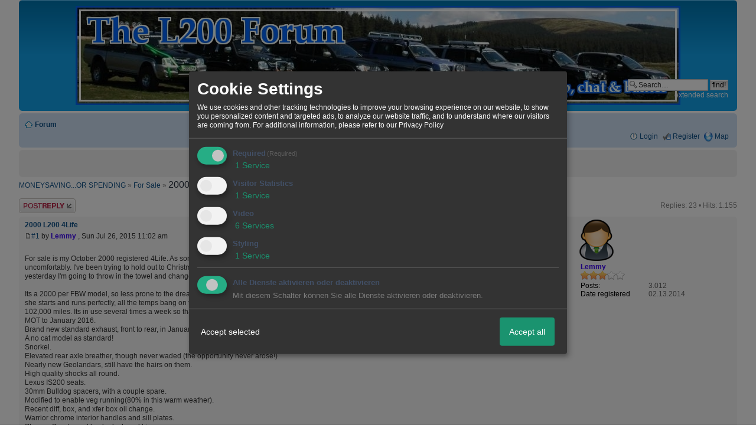

--- FILE ---
content_type: text/html; charset=iso-8859-1
request_url: http://www.l200forum.com/t228207f9-L-Life.html
body_size: 19218
content:

<!DOCTYPE html PUBLIC "-//W3C//DTD XHTML 1.0 Strict//EN" "http://www.w3.org/TR/xhtml1/DTD/xhtml1-strict.dtd">

<HTML xmlns="http://www.w3.org/1999/xhtml" xmlns:fb="http://www.facebook.com/2008/fbml" xml:lang="en" lang="en">
<head>

<!--<meta http-equiv="X-UA-Compatible" content="IE=EmulateIE7" />-->


<meta property="xobor:tid" content="110"/>
<meta http-equiv="Content-Type" content="text/html" />
<meta http-equiv="Content-Language" content="en" />
<meta http-equiv="content-style-type" content="text/css" />
<meta property="og:title" content="For Sale &raquo; 2000 L200 4Life"/> <meta property="og:type" content="article"/>
<meta property="og:image" content="https://files.homepagemodules.de/b561340/a_267_24e4bd5b.jpg"/>
<link rel="image_src" href="https://files.homepagemodules.de/b561340/a_267_24e4bd5b.jpg" />
<meta property="og:url" content="http://www.l200forum.com/t228207f9-L-Life.html"/><meta property="og:site_name" content="L200 Owners Discussion Forum "/>
<meta name="viewport" content="width=device-width, initial-scale=1">
<meta name="description" content=" For sale is my October 2000 registered 4Life.  As some of you may know I struggle a bit in manual vehicles as my right elbow is pinned together with titanium a" />
<meta name="robots" content="NOINDEX,NOFOLLOW" />
<link rel="stylesheet" type="text/css" href="style3446-tglobal-110-global-1.css" />

<script language="javascript" type="text/javascript" src="//img.homepagemodules.de/ds/static/jquery/min/jquery-1.7.1.min.js"></script>

<script type="text/Javascript" src="script3446.js"></script>
<link rel="alternate" type="application/rss+xml" title="L200 Owners Discussion Forum " href="feed/all.rss" />
<title>For Sale &raquo; 2000 L200 4Life</title>
<style type="text/css">
.flat {display:block;margin: 0 auto;width:51px;height:19px;align:center;}
.flatimg {background-image:url(http://www.bilder-hochladen.net/files/yb4-ac.gif);align:center;}
.flatimg:hover {background-position: 0 -19px;align:center;}
.threaded{display:block;margin: 0 auto;width:84px;height:19px;align:center;}
.threadedimg {background-image:url(http://www.bilder-hochladen.net/files/yb4-ad.gif);align:center;}
.threadedimg:hover {background-position: 0 -19px;align:center;}
.nav_n ul {list-style-image: none; list-style: none; float: right; margin-bottom: 7px;}
.nav_n ul li {padding: 0px; margin: 0px; z-index: 100; display: inline; background-repeat: no-repeat; background-position: top left; padding-bottom: 5px; margin-right: 4px;}
.nav_n ul li ul {position: absolute; text-align: left; min-width: 100%; background-color: #cfe1f6;}
.nav_n ul li ul li {white-space: nowrap; float: none; clear: both; display: block; text-align: left !important; padding: 4px 12px; min-width: 100%; margin: 0px; z-index: 500; background-color: #cfe1f6;}
.nav_n a {background-repeat: no-repeat; background-position: left center;}
ul.nav_close {display: none !important;}
ul.nav_open {display: block;}
.dwn {border: none; vertical-align: middle; margin-right: 3px;}
</style>

            <script>  if(typeof(custom_klaro_services) === "undefined"){var custom_klaro_services = [];}</script> 
            <script type="text/javascript">var klaroCustom = {
getAnalyticsPlaceholder: function () {
switch (getLanguageCode()) {
case "de":
return '<div style="padding: 2em 0;" style="padding: 2em 0;" class="analytics-placeholder">Bitte <a href="" onclick="klaro.show(klaroConfig);return false;" style="text-decoration: underline;">aktivieren</a> Sie Cookies, um analytics zu erlauben.</div>';
case "en":
return '<div style="padding: 2em 0;" style="padding: 2em 0;" class="analytics-placeholder">Please <a href="" onclick="klaro.show(klaroConfig);return false;" style="text-decoration: underline;">activate</a> cookies to allow analytics.</div>';
case "fr":
return '<div style="padding: 2em 0;" class="analytics-placeholder">Please <a href="" onclick="klaro.show(klaroConfig);return false;" style="text-decoration: underline;">activate</a> cookies to allow analytics.</div>';
case "it":
return '<div style="padding: 2em 0;" class="analytics-placeholder">Please <a href="" onclick="klaro.show(klaroConfig);return false;" style="text-decoration: underline;">activate</a> cookies to allow analytics.</div>';
case "cn":
return '<div style="padding: 2em 0;" class="analytics-placeholder">Please <a href="" onclick="klaro.show(klaroConfig);return false;" style="text-decoration: underline;">activate</a> cookies to allow analytics.</div>';
case "zh":
return '<div style="padding: 2em 0;" class="analytics-placeholder">Please <a href="" onclick="klaro.show(klaroConfig);return false;" style="text-decoration: underline;">activate</a> cookies to allow analytics.</div>';
}
},
getVideoPlaceholder: function () {
switch (getLanguageCode()) {
case "de":
return '<div style="padding: 2em 0;" class="video-placeholder">Bitte <a href="" onclick="klaro.show(klaroConfig);return false;" style="text-decoration: underline;">aktivieren</a> Sie Cookies, um das Video anzuzeigen.</div>';
case "en":
return '<div style="padding: 2em 0;" class="video-placeholder">Please <a href="" onclick="klaro.show(klaroConfig);return false;" style="text-decoration: underline;">activate</a> cookies to show videos.</div>';
case "fr":
return '<div style="padding: 2em 0;" class="video-placeholder">Veuillez <a href="" onclick="klaro.show(klaroConfig);return false;" style="text-decoration: underline;">activer</a> les cookies pour voir la vidÃ©o.</div>';
case "it":
return '<div style="padding: 2em 0;" class="video-placeholder">Please <a href="" onclick="klaro.show(klaroConfig);return false;" style="text-decoration: underline;">activate</a> cookies to show videos.</div>';
case "cn":
return '<div style="padding: 2em 0;" class="video-placeholder">Please <a href="" onclick="klaro.show(klaroConfig);return false;" style="text-decoration: underline;">activate</a> cookies to show videos.</div>';
case "zh":
return '<div style="padding: 2em 0;" class="video-placeholder">Please <a href="" onclick="klaro.show(klaroConfig);return false;" style="text-decoration: underline;">activate</a> cookies to show videos.</div>';
}
},
getMapPlaceholder: function () {
switch (getLanguageCode()) {
case "de":
return '<div style="padding: 2em 0;" class="map-placeholder">Bitte <a href="" onclick="klaro.show(klaroConfig);return false;" style="text-decoration: underline;">aktivieren</a> Sie Cookies, um die Karte anzuzeigen.</div>';
case "en":
return '<div style="padding: 2em 0;" class="map-placeholder">Please <a href="" onclick="klaro.show(klaroConfig);return false;" style="text-decoration: underline;">activate</a> cookies to show the map.</div>';
case "fr":
return '<div style="padding: 2em 0;" class="map-placeholder">Veuillez <a href="" onclick="klaro.show(klaroConfig);return false;" style="text-decoration: underline;">activer</a> les cookies pour afficher la carte.</div>';
case "it":
return '<div style="padding: 2em 0;" class="map-placeholder">Please <a href="" onclick="klaro.show(klaroConfig);return false;" style="text-decoration: underline;">activate</a> cookies to show the map.</div>';
case "cn":
return '<div style="padding: 2em 0;" class="map-placeholder">Please <a href="" onclick="klaro.show(klaroConfig);return false;" style="text-decoration: underline;">activate</a> cookies to show the map.</div>';
case "zh":
return '<div style="padding: 2em 0;" class="map-placeholder">Please <a href="" onclick="klaro.show(klaroConfig);return false;" style="text-decoration: underline;">activate</a> cookies to show the map.</div>';
}
},
getRecaptchaPlaceholder: function () {
return '<div style="padding: 2em 0;" class="recaptcha-placeholder">Für die Anmeldung wird in diesem Forum Google reCAPTCHA benötigt. Bitte <a href="" onclick="klaro.show(klaroConfig);return false;" style="text-decoration: underline;">aktivieren</a> Sie Cookies, um das Captcha zu laden.</div>';
}
};
var partnerhtml = "Klick on one of our partners for additional information<br>";
var consentvendors = [{"title":"Google","url":"https:\/\/www.google.com\/policies\/technologies\/partner-sites\/"},{"title":"Aarki","url":"http:\/\/corp.aarki.com\/privacy"},{"title":"Adacado","url":"https:\/\/www.adacado.com\/privacy-policy-april-25-2018\/"},{"title":"Adara Media","url":"https:\/\/adara.com\/2018\/04\/10\/adara-gdpr-faq\/"},{"title":"ADEX","url":"http:\/\/theadex.com"},{"title":"Adform","url":"https:\/\/site.adform.com\/uncategorized\/product-and-services-privacy-policy\/"},{"title":"Adikteev","url":"https:\/\/www.adikteev.com\/eu\/privacy\/"},{"title":"AdLedge","url":"https:\/\/adledge.com\/data-privacy\/"},{"title":"Adloox","url":"http:\/\/adloox.com\/disclaimer"},{"title":"Adludio","url":"https:\/\/www.adludio.com\/terms-conditions\/"},{"title":"AdMaxim","url":"http:\/\/www.admaxim.com\/admaxim-privacy-policy\/"},{"title":"Admedo","url":"https:\/\/www.admedo.com\/privacy-policy"},{"title":"Admetrics","url":"https:\/\/admetrics.io\/en\/privacy_policy\/"},{"title":"Adobe Advertising Cloud","url":"https:\/\/www.adobe.com\/privacy\/general-data-protection-regulation.html"},{"title":"AdTriba","url":"https:\/\/privacy.adtriba.com\/"},{"title":"advanced STORE GmbH","url":"https:\/\/www.ad4mat.com\/en\/privacy\/"},{"title":"Adventori","url":"https:\/\/www.adventori.com\/fr\/avec-nous\/mentions-legales\/"},{"title":"advolution.control","url":"http:\/\/advolution.de\/privacy.php"},{"title":"affilinet","url":"https:\/\/www.affili.net\/uk\/footeritem\/privacy-policy"},{"title":"Akamai","url":"http:\/\/www.akamai.com\/compliance\/privacy"},{"title":"Amazon","url":"https:\/\/www.amazon.co.uk\/gp\/help\/customer\/display.html?nodeId=201909010"},{"title":"Amobee","url":"https:\/\/www.amobee.com\/trust\/privacy-guidelines"},{"title":"Analights","url":"https:\/\/analights.com\/docs\/analights-consent-to-the-processing-of-personal-data-en.pdf"},{"title":"AppLovin Corp.","url":"https:\/\/www.applovin.com\/privacy"},{"title":"AppNexus (Xandr) Inc","url":"https:\/\/www.xandr.com\/privacy\/"},{"title":"Arrivalist","url":"https:\/\/www.arrivalist.com\/privacy#gdpr"},{"title":"AudienceProject","url":"https:\/\/privacy.audienceproject.com\/"},{"title":"Aunica","url":"https:\/\/aunica.com\/privacy-policy\/"},{"title":"Avocet","url":"http:\/\/avocet.io\/privacy-portal"},{"title":"Bannerflow","url":"https:\/\/www.bannerflow.com\/privacy"},{"title":"Batch Media","url":"https:\/\/theadex.com\/privacy-opt-out\/"},{"title":"BDSK Handels GmbH &amp; Co. KG","url":"https:\/\/www.xxxlutz.de\/c\/privacy"},{"title":"Beeswax","url":"https:\/\/www.beeswax.com\/privacy.html"},{"title":"Betgenius","url":"https:\/\/ssl.connextra.com\/resources\/Connextra\/privacy-policy\/index-v2.html"},{"title":"Blismedia","url":"https:\/\/blis.com\/privacy\/"},{"title":"Bombora","url":"http:\/\/bombora.com\/privacy"},{"title":"Booking.com","url":"https:\/\/www.booking.com\/content\/privacy.en-gb.html"},{"title":"C3 Metrics","url":"https:\/\/c3metrics.com\/privacy"},{"title":"Cablato","url":"https:\/\/cablato.com\/privacy-policy\/"},{"title":"Celtra","url":"https:\/\/www.celtra.com\/privacy-policy\/"},{"title":"Centro","url":"http:\/\/privacy.centro.net\/"},{"title":"Cint","url":"https:\/\/www.cint.com\/participant-privacy-notice\/"},{"title":"Clinch","url":"https:\/\/clinch.co\/pages\/privacy.html"},{"title":"Cloud Technologies","url":"http:\/\/green.erne.co\/assets\/PolicyCT.pdf"},{"title":"Cloudflare","url":"https:\/\/www.cloudflare.com\/security-policy\/"},{"title":"Commanders Act","url":"https:\/\/www.commandersact.com\/en\/privacy\/"},{"title":"comScore","url":"https:\/\/www.comscore.com\/About-comScore\/Privacy-Policy"},{"title":"Crimtan","url":"https:\/\/crimtan.com\/privacy-ctl\/"},{"title":"Criteo","url":"https:\/\/www.criteo.com\/privacy"},{"title":"CUBED","url":"http:\/\/cubed.ai\/privacy-policy\/gdpr\/"},{"title":"DataXu","url":"https:\/\/docs.roku.com\/published\/userprivacypolicy\/en\/gb"},{"title":"Delta Projects","url":"http:\/\/www.deltaprojects.com\/data-collection-policy\/"},{"title":"Demandbase","url":"https:\/\/www.demandbase.com\/privacy-policy\/"},{"title":"DENTSU","url":"http:\/\/www.dentsu.co.jp\/terms\/data_policy.html"},{"title":"Dentsu Aegis Network","url":"http:\/\/www.dentsu.com\/termsofuse\/data_policy.html"},{"title":"Digiseg","url":"http:\/\/www.digiseg.io\/GDPR\/"},{"title":"DMA Institute","url":"https:\/\/www.dma-institute.com\/privacy-compliancy\/"},{"title":"DoubleVerify","url":"https:\/\/www.doubleverify.com\/privacy\/"},{"title":"Dstillery","url":"https:\/\/dstillery.com\/privacy-policy\/"},{"title":"Dynata","url":"https:\/\/www.opinionoutpost.co.uk\/en-gb\/policies\/privacy"},{"title":"EASYmedia","url":"https:\/\/www.rvty.net\/gdpr"},{"title":"eBay","url":"https:\/\/www.ebay.com\/help\/policies\/member-behaviour-policies\/user-privacy-notice-privacy-policy?id=4260#section12"},{"title":"ebuilders","url":"https:\/\/www.mediamonks.com\/privacy-notice"},{"title":"Effinity","url":"https:\/\/www.effiliation.com\/politique-confidentialite.html"},{"title":"emetriq","url":"https:\/\/www.emetriq.com\/datenschutz\/"},{"title":"Ensighten","url":"https:\/\/www.ensighten.com\/privacy-policy\/"},{"title":"Epsilon","url":"https:\/\/www.conversantmedia.eu\/legal\/privacy-policy"},{"title":"Essens","url":"https:\/\/essens.no\/privacy-policy\/"},{"title":"Evidon","url":"https:\/\/www.crownpeak.com\/privacy"},{"title":"Exactag","url":"https:\/\/www.exactag.com\/en\/data-privacy"},{"title":"Exponential","url":"http:\/\/exponential.com\/privacy\/"},{"title":"Facebook","url":"https:\/\/www.facebook.com\/about\/privacy\/update"},{"title":"Flashtalking","url":"http:\/\/www.flashtalking.com\/first-party-ad-serving\/"},{"title":"Fractional Media","url":"https:\/\/www.fractionalmedia.com\/privacy-policy"},{"title":"FUSIO BY S4M","url":"http:\/\/www.s4m.io\/privacy-policy\/"},{"title":"Gemius","url":"https:\/\/www.gemius.com\/cookie-policy.html"},{"title":"GfK","url":"https:\/\/sensic.net\/"},{"title":"GP One","url":"http:\/\/www.gsi-one.org\/templates\/gsi\/en\/files\/privacy_policy.pdf"},{"title":"GroupM","url":"https:\/\/www.greenhousegroup.com\/nl\/privacy-statement"},{"title":"gskinner","url":"https:\/\/createjs.com\/legal\/privacy.html"},{"title":"Haensel AMS","url":"https:\/\/haensel-ams.com\/data-privacy\/"},{"title":"Havas Media France - DBi","url":"https:\/\/www.havasgroup.com\/data-protection-policy\/"},{"title":"hurra.com","url":"http:\/\/www.hurra.com\/impressum"},{"title":"IBM","url":"https:\/\/www.ibm.com\/customer-engagement\/digital-marketing\/gdpr"},{"title":"Ignition One","url":"https:\/\/www.ignitionone.com\/privacy-policy\/gdpr-subject-access-requests\/"},{"title":"Impact","url":"https:\/\/impact.com\/privacy-policy\/"},{"title":"Index Exchange","url":"http:\/\/www.indexexchange.com\/privacy\/"},{"title":"Infectious Media","url":"https:\/\/impressiondesk.com\/"},{"title":"Innovid","url":"http:\/\/www.innovid.com\/privacy-policy"},{"title":"Integral Ad Science","url":"http:\/\/www.integralads.com\/privacy-policy"},{"title":"intelliAd","url":"https:\/\/www.intelliad.de\/datenschutz"},{"title":"Interpublic Group","url":"https:\/\/www.interpublic.com\/privacy-notice"},{"title":"IPONWEB","url":"http:\/\/www.bidswitch.com\/privacy-policy\/"},{"title":"Jivox","url":"http:\/\/www.jivox.com\/privacy\/"},{"title":"Kantar","url":"https:\/\/www.kantarmedia.com\/global\/privacy-statement"},{"title":"Kochava","url":"https:\/\/www.kochava.com\/support-privacy\/"},{"title":"LifeStreet","url":"http:\/\/www.lifestreet.com\/privacy"},{"title":"Liftoff","url":"https:\/\/liftoff.io\/privacy-policy\/"},{"title":"LiveRamp","url":"https:\/\/liveramp.com\/service-privacy-policy\/"},{"title":"Localsensor","url":"https:\/\/www.localsensor.com\/privacy.html"},{"title":"LoopMe","url":"https:\/\/loopme.com\/privacy\/"},{"title":"Lotame","url":"https:\/\/www.lotame.com\/about-lotame\/privacy\/"},{"title":"Macromill group","url":"https:\/\/www.metrixlab.com\/privacy-statement\/"},{"title":"MainADV","url":"http:\/\/www.mainad.com\/privacy-policy"},{"title":"Manage.com","url":"https:\/\/www.manage.com\/privacy-policy\/"},{"title":"Marketing Science Consulting Group, Inc.","url":"http:\/\/mktsci.com\/privacy_policy.htm"},{"title":"MediaMath","url":"http:\/\/www.mediamath.com\/privacy-policy\/"},{"title":"Meetrics","url":"https:\/\/www.meetrics.com\/en\/data-privacy\/"},{"title":"MindTake Research","url":"https:\/\/www.mindtake.com\/en\/reppublika-privacy-policy"},{"title":"Mobitrans","url":"http:\/\/www.mobitrans.net\/privacy-policy\/"},{"title":"Mobpro","url":"http:\/\/mobpro.com\/privacy.html"},{"title":"Moloco Ads","url":"http:\/\/www.molocoads.com\/private-policy.html"},{"title":"MSI-ACI","url":"http:\/\/site.msi-aci.com\/Home\/FlexTrackPrivacy"},{"title":"Nano Interactive","url":"http:\/\/www.nanointeractive.com\/privacy"},{"title":"Navegg","url":"https:\/\/www.navegg.com\/en\/privacy-policy\/"},{"title":"Neodata Group","url":"https:\/\/www.neodatagroup.com\/en\/security-policy"},{"title":"NEORY GmbH","url":"https:\/\/www.neory.com\/privacy.html"},{"title":"Netflix","url":"http:\/\/www.netflix.com\/google-3PAS-info"},{"title":"Netquest","url":"https:\/\/www.nicequest.com\/us\/privacy"},{"title":"Neural.ONE","url":"https:\/\/web.neural.one\/privacy-policy\/"},{"title":"Neustar","url":"https:\/\/www.home.neustar\/privacy"},{"title":"NextRoll, Inc.","url":"https:\/\/www.nextroll.com\/privacy"},{"title":"Nielsen","url":"https:\/\/www.nielsen.com\/us\/en\/legal\/privacy-statement\/digital-measurement\/"},{"title":"numberly","url":"https:\/\/numberly.com\/en\/privacy\/"},{"title":"Objective Partners","url":"https:\/\/www.objectivepartners.com\/cookie-policy-and-privacy-statement\/"},{"title":"Omnicom Media Group","url":"https:\/\/www.omnicommediagroup.com\/disclaimer.htm"},{"title":"On Device Research","url":"https:\/\/ondeviceresearch.com\/GDPR"},{"title":"OneTag","url":"https:\/\/www.onetag.net\/privacy\/"},{"title":"OpenX Technologies","url":"https:\/\/www.openx.com\/legal\/privacy-policy\/"},{"title":"Optomaton","url":"http:\/\/optomaton.com\/privacy.html"},{"title":"Oracle Data Cloud","url":"https:\/\/www.oracle.com\/legal\/privacy\/marketing-cloud-data-cloud-privacy-policy.html"},{"title":"OTTO","url":"https:\/\/www.otto.de\/shoppages\/service\/datenschutz"},{"title":"PERMODO","url":"http:\/\/permodo.com\/de\/privacy.html"},{"title":"Pixalate","url":"http:\/\/www.pixalate.com\/privacypolicy\/"},{"title":"Platform161","url":"https:\/\/platform161.com\/cookie-and-privacy-policy\/"},{"title":"Protected Media","url":"http:\/\/www.protected.media\/privacy-policy\/"},{"title":"Publicis Media","url":"https:\/\/www.publicismedia.de\/datenschutz\/"},{"title":"PubMatic","url":"https:\/\/pubmatic.com\/legal\/privacy-policy\/"},{"title":"PulsePoint","url":"https:\/\/www.pulsepoint.com\/privacy-policy"},{"title":"Quantcast","url":"https:\/\/www.quantcast.com\/privacy\/"},{"title":"Rackspace","url":"http:\/\/www.rackspace.com\/gdpr"},{"title":"Rakuten Marketing","url":"https:\/\/rakutenadvertising.com\/legal-notices\/services-privacy-policy\/"},{"title":"Relay42","url":"https:\/\/relay42.com\/privacy"},{"title":"Remerge","url":"http:\/\/remerge.io\/privacy-policy.html"},{"title":"Resolution Media","url":"https:\/\/www.nonstoppartner.net"},{"title":"Resonate","url":"https:\/\/www.resonate.com\/privacy-policy\/"},{"title":"RevJet","url":"https:\/\/www.revjet.com\/privacy"},{"title":"Roq.ad","url":"https:\/\/www.roq.ad\/privacy-policy"},{"title":"RTB House","url":"https:\/\/www.rtbhouse.com\/privacy-center\/services-privacy-policy\/"},{"title":"Rubicon Project","url":"https:\/\/rubiconproject.com\/rubicon-project-advertising-technology-privacy-policy\/"},{"title":"Salesforce DMP","url":"https:\/\/www.salesforce.com\/company\/privacy\/"},{"title":"Scenestealer","url":"https:\/\/scenestealer.co.uk\/privacy-policy\/"},{"title":"Scoota","url":"https:\/\/www.scoota.com\/privacy"},{"title":"Seenthis","url":"https:\/\/seenthis.co\/privacy-notice-2018-04-18.pdf"},{"title":"Semasio GmbH","url":"https:\/\/www.semasio.com\/privacy"},{"title":"SFR","url":"http:\/\/www.sfr.fr\/securite-confidentialite.html"},{"title":"Sift Media","url":"https:\/\/www.sift.co\/privacy"},{"title":"Simpli.fi","url":"https:\/\/simpli.fi\/simpli-fi-services-privacy-policy\/"},{"title":"Sizmek","url":"https:\/\/www.sizmek.com\/privacy-policy\/"},{"title":"Smaato","url":"https:\/\/www.smaato.com\/privacy\/"},{"title":"Smadex","url":"http:\/\/smadex.com\/end-user-privacy-policy\/"},{"title":"Smart","url":"http:\/\/smartadserver.com\/company\/privacy-policy\/"},{"title":"Smartology","url":"https:\/\/www.smartology.net\/privacy-policy\/"},{"title":"Sojern","url":"https:\/\/www.sojern.com\/privacy\/product-privacy-policy\/"},{"title":"Solocal","url":"https:\/\/client.adhslx.com\/privacy.html"},{"title":"Sovrn","url":"https:\/\/www.sovrn.com\/privacy-policy\/"},{"title":"Spotad","url":"http:\/\/www.spotad.co\/privacy-policy\/"},{"title":"SpotX","url":"https:\/\/www.spotx.tv\/privacy-policy\/"},{"title":"STR\u00d6ER SSP GmbH","url":"https:\/\/www.stroeer.de\/fileadmin\/de\/Konvergenz_und_Konzepte\/Daten_und_Technologien\/Stroeer_SSP\/Downloads\/Datenschutz_Stroeer_SSP.pdf"},{"title":"TabMo","url":"http:\/\/static.tabmo.io.s3.amazonaws.com\/privacy-policy\/index.html"},{"title":"Taboola","url":"https:\/\/www.taboola.com\/privacy-policy"},{"title":"TACTIC\u2122 Real-Time Marketing","url":"http:\/\/tacticrealtime.com\/privacy\/"},{"title":"Teads","url":"https:\/\/teads.tv\/privacy-policy\/"},{"title":"TEEMO","url":"https:\/\/teemo.co\/fr\/confidentialite\/"},{"title":"The Trade Desk","url":"https:\/\/www.thetradedesk.com\/general\/privacy-policy"},{"title":"Tradedoubler AB","url":"http:\/\/www.tradedoubler.com\/en\/privacy-policy\/"},{"title":"travel audience \u2013 An Amadeus Company","url":"https:\/\/travelaudience.com\/product-privacy-policy\/"},{"title":"Travel Data Collective","url":"https:\/\/www.yieldr.com\/privacy\/"},{"title":"TreSensa","url":"http:\/\/tresensa.com\/eu-privacy\/index.html"},{"title":"TripleLift","url":"https:\/\/triplelift.com\/privacy\/"},{"title":"TruEffect","url":"https:\/\/trueffect.com\/privacy-policy\/"},{"title":"TrustArc","url":"https:\/\/www.trustarc.com\/privacy-policy\/"},{"title":"UnrulyX","url":"https:\/\/unruly.co\/legal\/gdpr\/"},{"title":"usemax (Emego GmbH)","url":"http:\/\/www.usemax.de\/?l=privacy"},{"title":"Verizon Media","url":"https:\/\/www.verizonmedia.com\/policies\/ie\/en\/verizonmedia\/privacy\/index.html"},{"title":"Videology","url":"https:\/\/videologygroup.com\/en\/privacy-policy\/"},{"title":"Vimeo","url":"https:\/\/vimeo.com\/cookie_policy"},{"title":"Virtual Minds","url":"https:\/\/virtualminds.de\/datenschutz\/"},{"title":"Vodafone GmbH","url":"https:\/\/www.vodafone.de\/unternehmen\/datenschutz-privatsphaere.html"},{"title":"Waystack","url":"https:\/\/www.wayfair.com\/customerservice\/general_info.php#privacy"},{"title":"Weborama","url":"https:\/\/weborama.com\/en\/weborama-privacy-commitment\/"},{"title":"White Ops","url":"https:\/\/www.whiteops.com\/privacy"},{"title":"Widespace","url":"https:\/\/www.widespace.com\/legal\/privacy-policy-notice\/"},{"title":"Wizaly","url":"https:\/\/www.wizaly.com\/terms-of-use#privacy-policy"},{"title":"ZMS","url":"https:\/\/zms.zalando.com\/#"}];
var klaro_init_done = 0;
var klaro_init_counter = 0;
for(i in consentvendors){
var v = consentvendors[i];
var vlink = "<a href='"+v.url+"' target='_blank'>"+v.title+"</a>";
partnerhtml = partnerhtml + "\n" + vlink;
}

var klaroConfig = {
version: 1,
elementID: 'klaro',
cookieName: 'xobklaro',
cookieExpiresAfterDays: 365,
htmlTexts: true,
hideDeclineAll : true,
privacyPolicy: './datenschutz.html',
poweredBy: 'https://www.xobor.de',
disablePoweredBy: true,
default: false,
mustConsent: 1,
lang: 'de',
acceptAll: true,
close: "close",
translations: {
de: {
acceptSelected: 'Accept selected',
acceptAll: 'Accept all',
declineAll: 'Alle Dienste aktivieren oder deaktivieren',
app: {
toggleAll: {
title: 'Toggle all',
description: 'Here you can activate/deactivate all settings at once.'
}
},
consentModal: {
title : "Cookie Settings",
description: 'We use cookies and other tracking technologies to improve your browsing experience on our website, to show you personalized content and targeted ads, to analyze our website traffic, and to understand where our visitors are coming from.',
privacyPolicy: {
text: 'For additional information, please refer to our <a href="./datenschutz.html">privacy policy</a>',
name: "Privacy Policy"
},
},
consentNotice: {
changeDescription: "Seit Ihrem letzten Besuch gab es Änderungen, bitte erneuern Sie Ihre Zustimmung.",
description: "Hallo! Könnten wir bitte einige zusätzliche Dienste für {purposes} aktivieren? Sie können Ihre Zustimmung später jederzeit ändern oder zurückziehen.",
imprint: {
name: "Impressum"
},
learnMore: "Lassen Sie mich wählen",
privacyPolicy: {
name: "Privacy Policy"
},
testing: "Testmodus!"
},
contextualConsent: {
acceptAlways: "Immer",
acceptOnce: "Ja",
description: "Möchten Sie von {title} bereitgestellte externe Inhalte laden?"
},
decline: "Decline",
ok: "Thats fine",
poweredBy: 'Konfiguration ansehen',
privacyPolicy: {
name: "Privacy Policy",
text: "For additional information, please refer to our Privacy Policy"
},
purposeItem: {
service: "Service",
services: "Services"
},
required: {
title: 'Required',
description: 'Cookies required to use this website (i.e. the login cookie for registered members)'
},
googleanalytics: {
title: 'Google Analytics',
description: 'Visitor tracking and statistics (anonymized)',
},
matomo: {
title: 'Matomo Analytics',
description: 'Visitor tracking and statistics (anonymized, hosted locally)',
},
video: {
description: 'Show embedded videos (daylimotion/vimeo/youtube)',
},
facebook: {
description: 'Facebook Like Api',
},
twitter: {
description: 'X widget integration',
},
googlemaps: {
title: 'Maps',
description: 'Show embedded maps',
},
gfonts: {
title: 'Google Web Fonts',
description: 'Schriftarten von Google laden.',
},
purposes: {
required: 'Required',
analytics: 'Visitor Statistics',
security: 'Security',
advertising: 'Show ads',
styling: 'Styling',
video: 'Video',
googlemaps: 'Maps',
},
ebay : {
description: 'Use Ebay Partner Network links',
},
amazon : {
description: 'Use Amazon Affiliate links',
},
recaptcha : {
'title' : 'Google reCAPTCHA',
'description' : 'You confirm and understand that the reCATPCHA functionality is based on collecting and analyzing hard- and software information as well as device and application data for analytical reasons. This data is sent to and analyzed by Google.',
},
save: "Speichern",
service: {
disableAll: {
description: "Mit diesem Schalter können Sie alle Dienste aktivieren oder deaktivieren.",
title: "Alle Dienste aktivieren oder deaktivieren"
},
optOut: {
description: "These services are enabled by default (but you may deselect them)",
title: "(Opt-out)"
},
purpose: "Service",
purposes: "Services",
required: {
description: "Cookies required to use this website (i.e. the login cookie for registered members)",
title: "(Required)"
}
}
},
},
// This is a list of third-party apps that Klaro will manage for you.
services: [
// The apps will appear in the modal in the same order as defined here.
{
name: 'required',
purposes: ['required'],
default: true,
required: true
},

{
name: 'googleanalytics',
purposes: ['analytics'],
callback: function (consent, app) {
if (consent === true) {
/* Load Analytics */
} else {
/* Block Analytics */
}
}
},

{
name: 'youtube',
title: 'Youtube',
purposes: ['video'],
callback: function (consent, app) {
if (consent === true) {
var el = document.getElementsByClassName('youtube-placeholder');
for (var i = 0; i < el.length; i++) {
(el[i].style.display = 'none');
}
var el = document.getElementsByClassName('youtube-hidden');
for (var i = 0; i < el.length; i++) {
(el[i].style.display = 'block');
}
}
},
},
{
name: 'googlevideo',
title: 'googlevideo',
purposes: ['video'],
callback: function (consent, app) {
if (consent === true) {
var el = document.getElementsByClassName('googlevideo-placeholder');
for (var i = 0; i < el.length; i++) {
(el[i].style.display = 'none');
}
var el = document.getElementsByClassName('googlevideo-hidden');
for (var i = 0; i < el.length; i++) {
(el[i].style.display = 'block');
}
}
}
},
{
name: 'vimeo',
title: 'vimeo',
purposes: ['video'],
callback: function (consent, app) {
if (consent === true) {
var el = document.getElementsByClassName('vimeo-placeholder');
for (var i = 0; i < el.length; i++) {
(el[i].style.display = 'none');
}
var el = document.getElementsByClassName('vimeo-hidden');
for (var i = 0; i < el.length; i++) {
(el[i].style.display = 'block');
}
}
}
},
{
name: 'dailymotion',
title: 'dailymotion',
purposes: ['video'],
callback: function (consent, app) {
if (consent === true) {
var el = document.getElementsByClassName('dailymotion-placeholder');
for (var i = 0; i < el.length; i++) {
(el[i].style.display = 'none');
}
var el = document.getElementsByClassName('dailymotion-hidden');
for (var i = 0; i < el.length; i++) {
(el[i].style.display = 'block');
}
}
}
},
{
name: 'myvideo',
title: 'myvideo',
purposes: ['video'],
callback: function (consent, app) {
if (consent === true) {
var el = document.getElementsByClassName('myvideo-placeholder');
for (var i = 0; i < el.length; i++) {
(el[i].style.display = 'none');
}
var el = document.getElementsByClassName('myvideo-hidden');
for (var i = 0; i < el.length; i++) {
(el[i].style.display = 'block');
}
}
}
},
{
name: 'clipfish',
title: 'clipfish',
purposes: ['video'],
callback: function (consent, app) {
if (consent === true) {
var el = document.getElementsByClassName('clipfish-placeholder');
for (var i = 0; i < el.length; i++) {
(el[i].style.display = 'none');
}
var el = document.getElementsByClassName('clipfish-hidden');
for (var i = 0; i < el.length; i++) {
(el[i].style.display = 'block');
}
}
}
},

{
name: 'googlemaps',
purposes: ['styling'],
callback: function (consent, app) {
/*
if (consent === true) {
var el = document.getElementsByClassName('map-placeholder');
for (var i = 0; i < el.length; i++) {
(el[i].style.display = 'none');
}
var el = document.getElementsByClassName('map-hidden');
for (var i = 0; i < el.length; i++) {
(el[i].style.display = 'block');
}
}*/
}
},

],
callback: function(consent, service) {
if(consent == true){
/*console.log('User consent for service ' + service.name + ' given');*/
}
if(!klaro_init_done){
klaro_init_counter++;
if(service.name == "personalizedads"){
var npa = (consent == true) ? "0" : "1";
(adsbygoogle = window.adsbygoogle || []).requestNonPersonalizedAds = npa;
(adsbygoogle = window.adsbygoogle || []).pauseAdRequests=0;
}

if(service.name == "googleanalytics"){
if(consent == true) {
var _gaq = _gaq || [];
_gaq.push(['_setAccount', 'UA-1183247-10']);
_gaq.push(['_setDomainName', 'none']);
_gaq.push(['_setAllowLinker', true]);
_gaq.push(['_gat._anonymizeIp']);
_gaq.push(['_gat._forceSSL']);
_gaq.push(['_setCustomVar',2,'template','110',2]);
_gaq.push(['_trackPageview']);
try {
if (FB && FB.Event && FB.Event.subscribe) {
FB.Event.subscribe('edge.create', function(targetUrl) {
_gaq.push(['_trackSocial', 'facebook', 'like', targetUrl]);
});
}
} catch(e) {}
(function() {
var ga = document.createElement('script'); ga.type = 'text/javascript'; ga.async = true;
ga.src = 'https://ssl.google-analytics.com/ga.js';
var s = document.getElementsByTagName('script')[0]; s.parentNode.insertBefore(ga, s);
})();
}
}

if(klaro_init_counter == klaroConfig.services.length){
klaro_init_done = true;
console.log('Klaro init done');
}
}
},
};
getLanguageCode = function () {
return "de"
};
klaroConfig.lang = getLanguageCode();
var klaroWatcher = {
'update' : function(obj, name, data){
if(name === "saveConsents"){
console.log("UPDATE",obj, name, data);
var pads = 0
try{pads = data.consents.personalizedads;}catch(e){}
$.post("/ajax/handler.php?method=updateconsent",{'consents':data.consents,'personalizedads':pads},function(res){console.log(res)});
}
}
};
</script>
            <script type="text/javascript" src="js/cookieconsent.js?3446"></script>            
            <style>#klaroAdPartners a{display:block;}.cm-footer-buttons .cm-btn{background: none !important;} .cm-footer-buttons .cm-btn-accept-all{background-color: #1a936f !important; padding: 1rem !important;    background-color: var(--green1, #1a936f) !important;}.cookie-modal li{float:none !important;}</style>
</head>
<body class="section-index ltr ">
<div id="fb-root"></div>
<script>
window.fbAsyncInit = function() {
FB.init({

status : true, // check login status
cookie : true, // enable cookies to allow the server to access the session
xfbml : true // parse XFBML
});
};
(function() {
var e = document.createElement('script');
e.src = document.location.protocol + '//connect.facebook.net/en_US/all.js';
e.async = true;
document.getElementById('fb-root').appendChild(e);
}());
</script>
<div style="height: 160px; " >

         
<center><a><div class="adplugg-tag" data-adplugg-access-code="A48215932" data-adplugg-zone="forum_ads"></div>
<script async src="//www.adplugg.com/serve/js/ad.js"></script>
<script>(AdPlugg=window.AdPlugg||[]).push({});</script></a></center>


















<div id="pagewidth">
<div id="wrap">
<a id="top" name="top" accesskey="t"></a>
<div id="page-header">
<div class="headerbar">
<div class="inner"><span class="corners-top"><span></span></span>

<div id="forumlogo">
<a href="./"><img id="thelogo" src="//files.homepagemodules.de/b561340/a_267_24e4bd5b.jpg" alt="" /></a>
</div>
<style>
.headerbar{position:relative;}

#search-box{position:absolute; right:10px; bottom:20px;}
#thelogo{padding:5px;vertical-align: middle;} #forumlogo{text-align:center; max-width:95%; margin:auto;} .logotext{vertical-align: middle;}

</style>

<div id="search-box">
<form method="get" action="./search.php" name="hpmsearchform">
<input type="hidden" name="zeit" value="9999">
<input type="hidden" name="s" value="2">
<input type="hidden" name="forum" value="0">
<fieldset>
<input name="suchen" id="keywords" type="text" maxlength="128" title="Search" class="inputbox search" value="Search&#8230;" onclick="if(this.value=='Search&#8230;')this.value='';" onblur="if(this.value=='')this.value='Search&#8230;';" />
<input class="button2" value="find!" type="submit" /><br />
<a href="./search.php" title="extended search">extended search</a> </fieldset>
</form>
</div>
<span class="corners-bottom"><span></span></span></div>
</div>

<div class="navbar">
<div class="inner"><span class="corners-top"><span></span></span>
<ul class="linklist">

<li class="icon-home"><a href="./" accesskey="h"><b>Forum</b></a></li>
</ul>

<div class="nav_n" id="nav_n">
<ul>


<li onmouseout="togSub('link_login')" onmouseover="togSub('link_login')" id="link_login" style="position: relative;" >
<a href="login.php" class="icon-link_login" style="padding-left: 18px;">
Login</a>
</li>

<li onmouseout="togSub('link_register')" onmouseover="togSub('link_register')" id="link_register" style="position: relative;" >
<a href="anmeldung.php" class="icon-link_register" style="padding-left: 18px;">
Register</a>
</li>

<li onmouseout="togSub('link_geomap')" onmouseover="togSub('link_geomap')" id="link_geomap" style="position: relative;" >
<a href="geomap.php" class="icon-link_geomap" style="padding-left: 18px;">
Map</a>

</li>

</ul>
<div style="clear: both;"></div>
</div>

<script type="text/Javascript">
<!--
var arrId = new Array('admin', 'search', 'ucp', 'mail', 'login', 'logout', 'online', 'member', 'geomap', 'calendar', 'gallery', 'faq', 'register', 'userlist');
var icId = new Array('admin.png', 'icon_search.gif', 'icon_ucp.gif', 'mail.png', 'icon_logout.gif', 'icon_logout.gif', 'icon_ucp.gif', 'icon_members.gif', 'map.png', 'kalendar.png', 'gallery.png', 'icon_faq.gif', 'icon_register.gif', 'icon_members.gif');
var base = "http://img.homepagemodules.de/s2/images/";
for (var i=0; i<arrId.length; i++){try{document.getElementById('link_'+arrId[i]).style.backgroundImage = "url("+base+icId[i]+")";} catch(err){}}
-->
</script>

<span class="corners-bottom"><span></span></span></div>
</div>
</div>

<div id="page-body" >

<div class="clear"></div><div class="panel bg2"><div class="inner"><span class="corners-top"><span></span></span><div class="content" padding:0px;>
        <!-- miranus_ads -->
<ins data-revive-zoneid="3" data-revive-board="561340" data-revive-admin="" data-revive-id="0e4717249d9593eb3b2523918a18f899"></ins>
<script async crossorigin="anonymous" src="//xba.miranus.com/www/delivery/asyncjs.php"></script><script async crossorigin="anonymous" src="ws.php?t=1762756733&n=revive"></script>

<!-- ### adb() ### -->
</div><span class="corners-bottom"><span></span></span></div></div>
<script type="text/javascript">
<!--
function chkQuickFormular() {
var errormess = 0;
var mxt = document.getElementById('messagetext').value;
mxtrep = mxt.replace(/^\s*(S)\s*$/, '$1');
if( mxtrep.length <= 2 ) {alert("Please enter a message!");return false;}
else {return true;}
}
//-->
</script>

<div id="breadcrumbs" xmlns:v="http://rdf.data-vocabulary.org/#">

<span typeof="v:Breadcrumb"><a href="./" rel="v:url" property="v:title">MONEYSAVING...OR SPENDING</a> »</span>

<span typeof="v:Breadcrumb"><a href="f9-For-Sale.html" rel="v:url" property="v:title">For Sale</a> »</span>

<h2 style="display:inline">2000 L200 4Life
</h2>

</div><br/>

<div class="topic-actions">
<div class="buttons">

<div class="reply-icon" style="display:inline">
<a href="new.php?thread=228207&amp;forum=9&amp;reply=1&amp;replyid=327688"
title="reply"

onClick="return hpm_openDialog('new.php?thread=228207&amp;forum=9&amp;reply=1&amp;replyid=327688');"
>
<span></span>reply
</a></div>

</div>

<div class="rightside pagination">
Replies: 23 • Hits: 1.155
</div>


</div>
<div class="clear"></div>
 
<a name="msg327614"></a>

<div class="clear"></div>
<div id="p327614" class="post bg1 ">
<div class="inner"><span class="corners-top"><span></span></span>
<div class="postbody">
<ul class="profile-icons">

<li></li>
<li class="quote-icon" style="width:80px;"><a href="new.php?thread=228207&amp;forum=9&amp;reply=1&amp;replyid=327614&amp;quote=1"><span>Quote</span></a></li>
</ul>
<h3 class="first"><a href="#msg327614">2000 L200 4Life </a></h3>
<p class="author"><img src="http://img.homepagemodules.de/s2/imageset/icon_post_target.gif" border="0"><a title="2000 L200 4Life" href="http://www.l200forum.com/t228207f9-L-Life.html#msg327614">#1</a>&nbsp;by

<a href="#no_permission_userprofile" style="color: #3d05f5" class="username-coloured">Lemmy</a>

, Sun Jul 26, 2015 11:02 am
</p>
<div class="content"><div class="xquoteable" id="xquoteable_p_327614"><p><p>For sale is my October 2000 registered 4Life.  As some of you may know I struggle a bit in manual vehicles as my right elbow is pinned together with titanium and aches uncomfortably.  I've been trying to hold out to Christmas time until my retirements processed before changing Vehicles, but after a long and uncomfortable drive yesterday I'm going to throw in the towel and change to an auto ASAP.<br /><br />Its a 2000 per FBW model, so less prone to the dreaded HGF.<br />she starts and runs perfectly, all the temps bang on the money.<br />102,000 miles.  Its in use several times a week so that figure will slowly rise.<br />MOT to January 2016.<br />Brand new standard exhaust, front to rear, in January this year.<br />A no cat model as standard!<br />Snorkel.<br />Elevated rear axle breather, though never waded (the opportunity never arose!)<br />Nearly new Geolandars, still have the hairs on them.<br />High quality shocks all round.<br />Lexus IS200 seats.<br />30mm Bulldog spacers, with a couple spare.<br />Modified to enable veg running(80% in this warm weather).<br />Recent diff, box, and xfer box oil change.<br />Warrior chrome interior handles and sill plates.<br />Shogun Sport wood knob, dash and trim.<br />Absolutely solid.  Never welded, the underside regularly inspected and undersealed during my ownership.<br />Driven gently, as I do, has been returning 31 MPG average over the last year.<br />Fastidiously maintained by a very fussy ex mechanic owner (me!)<br />Full history up to 90k miles, though I'm panicking as I can't find the book (I've moved house since I bought it). I will keep hunting.  All receipts kept during my ownership.<br /><br /><b>Any inspection welcome.  </b><br /><br />I'm looking for &pound;2650, which considering some of the high mileage, battered, ferrous pieces of crap being advertised for 4 grand makes this very good value.  I don't want to let her go, but I'm struggling to drive her with only 1 fully functioning arm <img src="http://files.homepagemodules.de/b561340/a_65_af85d71b.gif" /><br /><br />Vehicle is in South Northants near J15 M1.</p></p></div></div>
<div style="clear:both"></div>

<dl class="attachbox">
<dt>Attached pictures:</dt>

<dd>

</dd>

<dd><dl class="file">

<small><i>You do not have the necessary rights to view attached pictures</i></small>

</dl></dd>
</dl>

<br/>
<div class="postratings" style="clear:left;">
<div class="xratings">

</div>
</div>

</div>
<style type="text/css" title="text/css">
.infoUserBox {
float: right;
}
.post .postprofile {
float:none !IMPORTANT;
}
.avatar_div {
float:none !IMPORTANT;
}
.minfo_head {
font-weight: bold !IMPORTANT;
}
</style>
<div class="infoUserBox" >
<dl class="postprofile" id="profile1">

<div onClick="window.location='#no_permission_userprofile'; return false;" class="avatar_div" style="float:left margin-left:7px;" >

<img src="http://files.homepagemodules.de/b2001010/a_389.png" alt="Lemmy" title="Lemmy"/>

&nbsp;
</div>

<dt><a href="#no_permission_userprofile"><span style="color: #3d05f5">Lemmy</span>
</a></dt>
<dd><img src="http://files.homepagemodules.de/b2001010/a_283.png" width="75px" height="15px"></dd>

<dd></dd>
<dd> </dd>
<dd>
<table class='uinfotable proSilverCSStable' cellspacing="0" cellpadding="0" width="200">
<tr>
<td><strong>Posts:</strong></td>
<td>3.012</td>
</tr>

<tr>
<td><strong>Date registered</strong></td>
<td>02.13.2014</td>
</tr>

</table>
<br/>
</dd>

</dl>
</div><div class="clearfix"></div>
<div class="back2top"><small class="grey">Last edited <b>07.26.2015</b> | </small> <a href="#wrap" style="margin-top:4px; margin-left:3px;"class="top" title="Top">Top</a></div>
<span class="corners-bottom"><span></span></span>
</div>
</div>
<hr class="divider" />
 
<a name="msg327617"></a>

<div class="clear"></div>
<div id="p327617" class="post bg1 ">
<div class="inner"><span class="corners-top"><span></span></span>
<div class="postbody">
<ul class="profile-icons">

<li></li>
<li class="quote-icon" style="width:80px;"><a href="new.php?thread=228207&amp;forum=9&amp;reply=1&amp;replyid=327617&amp;quote=1"><span>Quote</span></a></li>
</ul>
<h3 ><a href="#msg327617">RE: 2000 L200 4Life </a></h3>
<p class="author"><img src="http://img.homepagemodules.de/s2/imageset/icon_post_target.gif" border="0"><a title="RE: 2000 L200 4Life" href="http://www.l200forum.com/t228207f9-L-Life.html#msg327617">#2</a>&nbsp;by

<a href="#no_permission_userprofile" style="color: #3d05f5" class="username-coloured">spud</a>

, Sun Jul 26, 2015 11:12 am
</p>
<div class="content"><div class="xquoteable" id="xquoteable_p_327617"><p><p>About an hour away from you maz?</p></p></div></div>
<div style="clear:both"></div>
<hr class="dashed"><p>1992 Grey import K34 Strada.<br />Midlands based.</p>
<br/>
<div class="postratings" style="clear:left;">
<div class="xratings">

</div>
</div>

</div>
<style type="text/css" title="text/css">
.infoUserBox {
float: right;
}
.post .postprofile {
float:none !IMPORTANT;
}
.avatar_div {
float:none !IMPORTANT;
}
.minfo_head {
font-weight: bold !IMPORTANT;
}
</style>
<div class="infoUserBox" >
<dl class="postprofile" id="profile1">

<div onClick="window.location='#no_permission_userprofile'; return false;" class="avatar_div" style="float:left; margin-left:7px;" >
<img src="https://files.homepagemodules.de/b561340/avatar-cc7f61ae-3090.jpg" />
&nbsp;
</div>

<dt><a href="#no_permission_userprofile"><span style="color: #3d05f5">spud</span>
</a></dt>
<dd><img src="http://files.homepagemodules.de/b2001010/a_281.png" width="75px" height="15px"></dd>

<dd></dd>
<dd> </dd>
<dd>
<table class='uinfotable proSilverCSStable' cellspacing="0" cellpadding="0" width="200">
<tr>
<td><strong>Posts:</strong></td>
<td>365</td>
</tr>

<tr>
<td><strong>Date registered</strong></td>
<td>12.23.2014</td>
</tr>

</table>
<br/>
</dd>

</dl>
</div><div class="clearfix"></div>
<div class="back2top"><a href="#wrap" style="margin-top:4px; margin-left:3px;"class="top" title="Top">Top</a></div>
<span class="corners-bottom"><span></span></span>
</div>
</div>
<hr class="divider" />
 
<a name="msg327618"></a>

<div class="clear"></div>
<div id="p327618" class="post bg1 ">
<div class="inner"><span class="corners-top"><span></span></span>
<div class="postbody">
<ul class="profile-icons">

<li></li>
<li class="quote-icon" style="width:80px;"><a href="new.php?thread=228207&amp;forum=9&amp;reply=1&amp;replyid=327618&amp;quote=1"><span>Quote</span></a></li>
</ul>
<h3 ><a href="#msg327618">RE: 2000 L200 4Life </a></h3>
<p class="author"><img src="http://img.homepagemodules.de/s2/imageset/icon_post_target.gif" border="0"><a title="RE: 2000 L200 4Life" href="http://www.l200forum.com/t228207f9-L-Life.html#msg327618">#3</a>&nbsp;by

<a href="#no_permission_userprofile" style="color: #3d05f5" class="username-coloured">Lemmy</a>

, Sun Jul 26, 2015 11:13 am
</p>
<div class="content"><div class="xquoteable" id="xquoteable_p_327618"><p><p>Bad points;<br /><br />No carpet in the drivers footwell.  It had suffered a water leak which I have since cured, but the carpet was smelly and rotten.  Manky carpet removed and the (rust free) drivers floor pan was painted with black anti slip paint.  Once the mat was in its not really noticeable, and having a mud proof wipe clean floor is handy so I never bothered finding another.<br /><br />The paint job.  While I love it I will admit its not to everyone's taste.  However, considering the condition and integrity of the truck and the very competitive price I think this isn't a major issue.  If the new owner was that fussed a litre of NATO 285 satin green is a tenner and they could paint over the black stripes for a more subtle look.  <br /><br />Private plate will be coming off and it will be reverting to its original X registration,<br /><br />No tax, because under the governments new rules it can't be transferred to another owner.</p></p></div></div>
<div style="clear:both"></div>

<br/>
<div class="postratings" style="clear:left;">
<div class="xratings">

</div>
</div>

</div>
<style type="text/css" title="text/css">
.infoUserBox {
float: right;
}
.post .postprofile {
float:none !IMPORTANT;
}
.avatar_div {
float:none !IMPORTANT;
}
.minfo_head {
font-weight: bold !IMPORTANT;
}
</style>
<div class="infoUserBox" >
<dl class="postprofile" id="profile1">

<div onClick="window.location='#no_permission_userprofile'; return false;" class="avatar_div" style="float:left margin-left:7px;" >

<img src="http://files.homepagemodules.de/b2001010/a_389.png" alt="Lemmy" title="Lemmy"/>

&nbsp;
</div>

<dt><a href="#no_permission_userprofile"><span style="color: #3d05f5">Lemmy</span>
</a></dt>
<dd><img src="http://files.homepagemodules.de/b2001010/a_283.png" width="75px" height="15px"></dd>

<dd></dd>
<dd> </dd>
<dd>
<table class='uinfotable proSilverCSStable' cellspacing="0" cellpadding="0" width="200">
<tr>
<td><strong>Posts:</strong></td>
<td>3.012</td>
</tr>

<tr>
<td><strong>Date registered</strong></td>
<td>02.13.2014</td>
</tr>

</table>
<br/>
</dd>

</dl>
</div><div class="clearfix"></div>
<div class="back2top"><small class="grey">Last edited <b>07.26.2015</b> | </small> <a href="#wrap" style="margin-top:4px; margin-left:3px;"class="top" title="Top">Top</a></div>
<span class="corners-bottom"><span></span></span>
</div>
</div>
<hr class="divider" />
 
<a name="msg327621"></a>

<div class="clear"></div>
<div id="p327621" class="post bg1 ">
<div class="inner"><span class="corners-top"><span></span></span>
<div class="postbody">
<ul class="profile-icons">

<li></li>
<li class="quote-icon" style="width:80px;"><a href="new.php?thread=228207&amp;forum=9&amp;reply=1&amp;replyid=327621&amp;quote=1"><span>Quote</span></a></li>
</ul>
<h3 ><a href="#msg327621">RE: 2000 L200 4Life </a></h3>
<p class="author"><img src="http://img.homepagemodules.de/s2/imageset/icon_post_target.gif" border="0"><a title="RE: 2000 L200 4Life" href="http://www.l200forum.com/t228207f9-L-Life.html#msg327621">#4</a>&nbsp;by

<a href="#no_permission_userprofile" style="color: #fa6a0a" class="username-coloured">ronniecabers</a>

, Sun Jul 26, 2015 11:18 am
</p>
<div class="content"><div class="xquoteable" id="xquoteable_p_327621"><p><p><a href="u3214_maz.html">@maz</a></p></p></div></div>
<div style="clear:both"></div>
<hr class="dashed"><p>Thread locking available here...no fee!<br /><br /><font color="#FF8000">Moderator</font></p>
<br/>
<div class="postratings" style="clear:left;">
<div class="xratings">

</div>
</div>

</div>
<style type="text/css" title="text/css">
.infoUserBox {
float: right;
}
.post .postprofile {
float:none !IMPORTANT;
}
.avatar_div {
float:none !IMPORTANT;
}
.minfo_head {
font-weight: bold !IMPORTANT;
}
</style>
<div class="infoUserBox" >
<dl class="postprofile" id="profile1">

<div onClick="window.location='#no_permission_userprofile'; return false;" class="avatar_div" style="float:left; margin-left:7px;" >
<img src="https://files.homepagemodules.de/b561340/avatar-468277f2-914.jpg" />
&nbsp;
</div>

<dt><a href="#no_permission_userprofile"><span style="color: #fa6a0a">ronniecabers</span>
</a></dt>
<dd>Forum Legend <img src="http://files.homepagemodules.de/b2001010/a_285.png" width="75px" height="15px"></dd>

<dd></dd>
<dd> </dd>
<dd>
<table class='uinfotable proSilverCSStable' cellspacing="0" cellpadding="0" width="200">
<tr>
<td><strong>Posts:</strong></td>
<td>11.226</td>
</tr>

<tr>
<td><strong>Date registered</strong></td>
<td>11.09.2012</td>
</tr>

</table>
<br/>
</dd>

</dl>
</div><div class="clearfix"></div>
<div class="back2top"><a href="#wrap" style="margin-top:4px; margin-left:3px;"class="top" title="Top">Top</a></div>
<span class="corners-bottom"><span></span></span>
</div>
</div>
<hr class="divider" />
 
<a name="msg327622"></a>

<div class="clear"></div>
<div id="p327622" class="post bg1 ">
<div class="inner"><span class="corners-top"><span></span></span>
<div class="postbody">
<ul class="profile-icons">

<li></li>
<li class="quote-icon" style="width:80px;"><a href="new.php?thread=228207&amp;forum=9&amp;reply=1&amp;replyid=327622&amp;quote=1"><span>Quote</span></a></li>
</ul>
<h3 ><a href="#msg327622">RE: 2000 L200 4Life </a></h3>
<p class="author"><img src="http://img.homepagemodules.de/s2/imageset/icon_post_target.gif" border="0"><a title="RE: 2000 L200 4Life" href="http://www.l200forum.com/t228207f9-L-Life.html#msg327622">#5</a>&nbsp;by

<a href="#no_permission_userprofile" style="color: #3d05f5" class="username-coloured">Lemmy</a>

, Sun Jul 26, 2015 11:19 am
</p>
<div class="content"><div class="xquoteable" id="xquoteable_p_327622"><p><p>Oh, and it has a towbar.  No electrics fitted yet as it hasn't stopped raining, but nice got the bits for the new owner if they want them.<br /><br />And its got a turbo boost gauge very neatly fitted in place of the inclinometer.<br /><br />Pioneer MP3 stereo will be coming out, but ill leave the CB and give you a decent antenna for it.</p></p></div></div>
<div style="clear:both"></div>

<br/>
<div class="postratings" style="clear:left;">
<div class="xratings">

</div>
</div>

</div>
<style type="text/css" title="text/css">
.infoUserBox {
float: right;
}
.post .postprofile {
float:none !IMPORTANT;
}
.avatar_div {
float:none !IMPORTANT;
}
.minfo_head {
font-weight: bold !IMPORTANT;
}
</style>
<div class="infoUserBox" >
<dl class="postprofile" id="profile1">

<div onClick="window.location='#no_permission_userprofile'; return false;" class="avatar_div" style="float:left margin-left:7px;" >

<img src="http://files.homepagemodules.de/b2001010/a_389.png" alt="Lemmy" title="Lemmy"/>

&nbsp;
</div>

<dt><a href="#no_permission_userprofile"><span style="color: #3d05f5">Lemmy</span>
</a></dt>
<dd><img src="http://files.homepagemodules.de/b2001010/a_283.png" width="75px" height="15px"></dd>

<dd></dd>
<dd> </dd>
<dd>
<table class='uinfotable proSilverCSStable' cellspacing="0" cellpadding="0" width="200">
<tr>
<td><strong>Posts:</strong></td>
<td>3.012</td>
</tr>

<tr>
<td><strong>Date registered</strong></td>
<td>02.13.2014</td>
</tr>

</table>
<br/>
</dd>

</dl>
</div><div class="clearfix"></div>
<div class="back2top"><a href="#wrap" style="margin-top:4px; margin-left:3px;"class="top" title="Top">Top</a></div>
<span class="corners-bottom"><span></span></span>
</div>
</div>
<hr class="divider" />
 
<a name="msg327623"></a>

<div class="clear"></div>
<div id="p327623" class="post bg1 ">
<div class="inner"><span class="corners-top"><span></span></span>
<div class="postbody">
<ul class="profile-icons">

<li></li>
<li class="quote-icon" style="width:80px;"><a href="new.php?thread=228207&amp;forum=9&amp;reply=1&amp;replyid=327623&amp;quote=1"><span>Quote</span></a></li>
</ul>
<h3 ><a href="#msg327623">RE: 2000 L200 4Life </a></h3>
<p class="author"><img src="http://img.homepagemodules.de/s2/imageset/icon_post_target.gif" border="0"><a title="RE: 2000 L200 4Life" href="http://www.l200forum.com/t228207f9-L-Life.html#msg327623">#6</a>&nbsp;by

<a href="#no_permission_userprofile" style="color: #3d05f5" class="username-coloured">maz</a>

, Sun Jul 26, 2015 11:24 am
</p>
<div class="content"><div class="xquoteable" id="xquoteable_p_327623"><p><p>Dude, I am well interested!!!</p></p></div></div>
<div style="clear:both"></div>
<hr class="dashed"><p>I have a complicated relationship with my truck...</p>
<br/>
<div class="postratings" style="clear:left;">
<div class="xratings">

</div>
</div>

</div>
<style type="text/css" title="text/css">
.infoUserBox {
float: right;
}
.post .postprofile {
float:none !IMPORTANT;
}
.avatar_div {
float:none !IMPORTANT;
}
.minfo_head {
font-weight: bold !IMPORTANT;
}
</style>
<div class="infoUserBox" >
<dl class="postprofile" id="profile1">

<div onClick="window.location='#no_permission_userprofile'; return false;" class="avatar_div" style="float:left; margin-left:7px;" >
<img src="https://files.homepagemodules.de/b561340/avatar-6fc99de0-3214.jpeg" />
&nbsp;
</div>

<dt><a href="#no_permission_userprofile"><span style="color: #3d05f5">maz</span>
</a></dt>
<dd><img src="http://files.homepagemodules.de/b2001010/a_281.png" width="75px" height="15px"></dd>

<dd></dd>
<dd> </dd>
<dd>
<table class='uinfotable proSilverCSStable' cellspacing="0" cellpadding="0" width="200">
<tr>
<td><strong>Posts:</strong></td>
<td>200</td>
</tr>

<tr>
<td><strong>Date registered</strong></td>
<td>02.05.2015</td>
</tr>

</table>
<br/>
</dd>

</dl>
</div><div class="clearfix"></div>
<div class="back2top"><a href="#wrap" style="margin-top:4px; margin-left:3px;"class="top" title="Top">Top</a></div>
<span class="corners-bottom"><span></span></span>
</div>
</div>
<hr class="divider" />
 
<a name="msg327625"></a>

<div class="clear"></div>
<div id="p327625" class="post bg1 ">
<div class="inner"><span class="corners-top"><span></span></span>
<div class="postbody">
<ul class="profile-icons">

<li></li>
<li class="quote-icon" style="width:80px;"><a href="new.php?thread=228207&amp;forum=9&amp;reply=1&amp;replyid=327625&amp;quote=1"><span>Quote</span></a></li>
</ul>
<h3 ><a href="#msg327625">RE: 2000 L200 4Life </a></h3>
<p class="author"><img src="http://img.homepagemodules.de/s2/imageset/icon_post_target.gif" border="0"><a title="RE: 2000 L200 4Life" href="http://www.l200forum.com/t228207f9-L-Life.html#msg327625">#7</a>&nbsp;by

<a href="#no_permission_userprofile" style="color: #3d05f5" class="username-coloured">Lemmy</a>

, Sun Jul 26, 2015 11:24 am
</p>
<div class="content"><div class="xquoteable" id="xquoteable_p_327625"><p><p>Well, give me a dumper truck full of money and its yours.</p></p></div></div>
<div style="clear:both"></div>

<br/>
<div class="postratings" style="clear:left;">
<div class="xratings">

</div>
</div>

</div>
<style type="text/css" title="text/css">
.infoUserBox {
float: right;
}
.post .postprofile {
float:none !IMPORTANT;
}
.avatar_div {
float:none !IMPORTANT;
}
.minfo_head {
font-weight: bold !IMPORTANT;
}
</style>
<div class="infoUserBox" >
<dl class="postprofile" id="profile1">

<div onClick="window.location='#no_permission_userprofile'; return false;" class="avatar_div" style="float:left margin-left:7px;" >

<img src="http://files.homepagemodules.de/b2001010/a_389.png" alt="Lemmy" title="Lemmy"/>

&nbsp;
</div>

<dt><a href="#no_permission_userprofile"><span style="color: #3d05f5">Lemmy</span>
</a></dt>
<dd><img src="http://files.homepagemodules.de/b2001010/a_283.png" width="75px" height="15px"></dd>

<dd></dd>
<dd> </dd>
<dd>
<table class='uinfotable proSilverCSStable' cellspacing="0" cellpadding="0" width="200">
<tr>
<td><strong>Posts:</strong></td>
<td>3.012</td>
</tr>

<tr>
<td><strong>Date registered</strong></td>
<td>02.13.2014</td>
</tr>

</table>
<br/>
</dd>

</dl>
</div><div class="clearfix"></div>
<div class="back2top"><a href="#wrap" style="margin-top:4px; margin-left:3px;"class="top" title="Top">Top</a></div>
<span class="corners-bottom"><span></span></span>
</div>
</div>
<hr class="divider" />
 
<a name="msg327627"></a>

<div class="clear"></div>
<div id="p327627" class="post bg1 ">
<div class="inner"><span class="corners-top"><span></span></span>
<div class="postbody">
<ul class="profile-icons">

<li></li>
<li class="quote-icon" style="width:80px;"><a href="new.php?thread=228207&amp;forum=9&amp;reply=1&amp;replyid=327627&amp;quote=1"><span>Quote</span></a></li>
</ul>
<h3 ><a href="#msg327627">RE: 2000 L200 4Life </a></h3>
<p class="author"><img src="http://img.homepagemodules.de/s2/imageset/icon_post_target.gif" border="0"><a title="RE: 2000 L200 4Life" href="http://www.l200forum.com/t228207f9-L-Life.html#msg327627">#8</a>&nbsp;by

<a href="#no_permission_userprofile" style="color: #3d05f5" class="username-coloured">maz</a>

, Sun Jul 26, 2015 11:26 am
</p>
<div class="content"><div class="xquoteable" id="xquoteable_p_327627"><p><p>Can you get some pics up? <br /><br />God, my phone hates this site sometimes!!</p></p></div></div>
<div style="clear:both"></div>
<hr class="dashed"><p>I have a complicated relationship with my truck...</p>
<br/>
<div class="postratings" style="clear:left;">
<div class="xratings">

</div>
</div>

</div>
<style type="text/css" title="text/css">
.infoUserBox {
float: right;
}
.post .postprofile {
float:none !IMPORTANT;
}
.avatar_div {
float:none !IMPORTANT;
}
.minfo_head {
font-weight: bold !IMPORTANT;
}
</style>
<div class="infoUserBox" >
<dl class="postprofile" id="profile1">

<div onClick="window.location='#no_permission_userprofile'; return false;" class="avatar_div" style="float:left; margin-left:7px;" >
<img src="https://files.homepagemodules.de/b561340/avatar-6fc99de0-3214.jpeg" />
&nbsp;
</div>

<dt><a href="#no_permission_userprofile"><span style="color: #3d05f5">maz</span>
</a></dt>
<dd><img src="http://files.homepagemodules.de/b2001010/a_281.png" width="75px" height="15px"></dd>

<dd></dd>
<dd> </dd>
<dd>
<table class='uinfotable proSilverCSStable' cellspacing="0" cellpadding="0" width="200">
<tr>
<td><strong>Posts:</strong></td>
<td>200</td>
</tr>

<tr>
<td><strong>Date registered</strong></td>
<td>02.05.2015</td>
</tr>

</table>
<br/>
</dd>

</dl>
</div><div class="clearfix"></div>
<div class="back2top"><a href="#wrap" style="margin-top:4px; margin-left:3px;"class="top" title="Top">Top</a></div>
<span class="corners-bottom"><span></span></span>
</div>
</div>
<hr class="divider" />
 
<a name="msg327628"></a>

<div class="clear"></div>
<div id="p327628" class="post bg1 ">
<div class="inner"><span class="corners-top"><span></span></span>
<div class="postbody">
<ul class="profile-icons">

<li></li>
<li class="quote-icon" style="width:80px;"><a href="new.php?thread=228207&amp;forum=9&amp;reply=1&amp;replyid=327628&amp;quote=1"><span>Quote</span></a></li>
</ul>
<h3 ><a href="#msg327628">RE: 2000 L200 4Life </a></h3>
<p class="author"><img src="http://img.homepagemodules.de/s2/imageset/icon_post_target.gif" border="0"><a title="RE: 2000 L200 4Life" href="http://www.l200forum.com/t228207f9-L-Life.html#msg327628">#9</a>&nbsp;by

<a href="#no_permission_userprofile" style="color: #3d05f5" class="username-coloured">Lemmy</a>

, Sun Jul 26, 2015 11:28 am
</p>
<div class="content"><div class="xquoteable" id="xquoteable_p_327628"><p><p>If you can wait until I'm dressed ill go take some.  Gimme an hour and ill put some more up.</p></p></div></div>
<div style="clear:both"></div>

<br/>
<div class="postratings" style="clear:left;">
<div class="xratings">

</div>
</div>

</div>
<style type="text/css" title="text/css">
.infoUserBox {
float: right;
}
.post .postprofile {
float:none !IMPORTANT;
}
.avatar_div {
float:none !IMPORTANT;
}
.minfo_head {
font-weight: bold !IMPORTANT;
}
</style>
<div class="infoUserBox" >
<dl class="postprofile" id="profile1">

<div onClick="window.location='#no_permission_userprofile'; return false;" class="avatar_div" style="float:left margin-left:7px;" >

<img src="http://files.homepagemodules.de/b2001010/a_389.png" alt="Lemmy" title="Lemmy"/>

&nbsp;
</div>

<dt><a href="#no_permission_userprofile"><span style="color: #3d05f5">Lemmy</span>
</a></dt>
<dd><img src="http://files.homepagemodules.de/b2001010/a_283.png" width="75px" height="15px"></dd>

<dd></dd>
<dd> </dd>
<dd>
<table class='uinfotable proSilverCSStable' cellspacing="0" cellpadding="0" width="200">
<tr>
<td><strong>Posts:</strong></td>
<td>3.012</td>
</tr>

<tr>
<td><strong>Date registered</strong></td>
<td>02.13.2014</td>
</tr>

</table>
<br/>
</dd>

</dl>
</div><div class="clearfix"></div>
<div class="back2top"><a href="#wrap" style="margin-top:4px; margin-left:3px;"class="top" title="Top">Top</a></div>
<span class="corners-bottom"><span></span></span>
</div>
</div>
<hr class="divider" />
 
<a name="msg327629"></a>

<div class="clear"></div>
<div id="p327629" class="post bg1 ">
<div class="inner"><span class="corners-top"><span></span></span>
<div class="postbody">
<ul class="profile-icons">

<li></li>
<li class="quote-icon" style="width:80px;"><a href="new.php?thread=228207&amp;forum=9&amp;reply=1&amp;replyid=327629&amp;quote=1"><span>Quote</span></a></li>
</ul>
<h3 ><a href="#msg327629">RE: 2000 L200 4Life </a></h3>
<p class="author"><img src="http://img.homepagemodules.de/s2/imageset/icon_post_target.gif" border="0"><a title="RE: 2000 L200 4Life" href="http://www.l200forum.com/t228207f9-L-Life.html#msg327629">#10</a>&nbsp;by

<a href="#no_permission_userprofile" style="color: #3d05f5" class="username-coloured">maz</a>

, Sun Jul 26, 2015 11:28 am
</p>
<div class="content"><div class="xquoteable" id="xquoteable_p_327629"><p><p>Cool!</p></p></div></div>
<div style="clear:both"></div>
<hr class="dashed"><p>I have a complicated relationship with my truck...</p>
<br/>
<div class="postratings" style="clear:left;">
<div class="xratings">

</div>
</div>

</div>
<style type="text/css" title="text/css">
.infoUserBox {
float: right;
}
.post .postprofile {
float:none !IMPORTANT;
}
.avatar_div {
float:none !IMPORTANT;
}
.minfo_head {
font-weight: bold !IMPORTANT;
}
</style>
<div class="infoUserBox" >
<dl class="postprofile" id="profile1">

<div onClick="window.location='#no_permission_userprofile'; return false;" class="avatar_div" style="float:left; margin-left:7px;" >
<img src="https://files.homepagemodules.de/b561340/avatar-6fc99de0-3214.jpeg" />
&nbsp;
</div>

<dt><a href="#no_permission_userprofile"><span style="color: #3d05f5">maz</span>
</a></dt>
<dd><img src="http://files.homepagemodules.de/b2001010/a_281.png" width="75px" height="15px"></dd>

<dd></dd>
<dd> </dd>
<dd>
<table class='uinfotable proSilverCSStable' cellspacing="0" cellpadding="0" width="200">
<tr>
<td><strong>Posts:</strong></td>
<td>200</td>
</tr>

<tr>
<td><strong>Date registered</strong></td>
<td>02.05.2015</td>
</tr>

</table>
<br/>
</dd>

</dl>
</div><div class="clearfix"></div>
<div class="back2top"><a href="#wrap" style="margin-top:4px; margin-left:3px;"class="top" title="Top">Top</a></div>
<span class="corners-bottom"><span></span></span>
</div>
</div>
<hr class="divider" />
 
<a name="msg327643"></a>

<div class="clear"></div>
<div id="p327643" class="post bg1 ">
<div class="inner"><span class="corners-top"><span></span></span>
<div class="postbody">
<ul class="profile-icons">

<li></li>
<li class="quote-icon" style="width:80px;"><a href="new.php?thread=228207&amp;forum=9&amp;reply=1&amp;replyid=327643&amp;quote=1"><span>Quote</span></a></li>
</ul>
<h3 ><a href="#msg327643">RE: 2000 L200 4Life </a></h3>
<p class="author"><img src="http://img.homepagemodules.de/s2/imageset/icon_post_target.gif" border="0"><a title="RE: 2000 L200 4Life" href="http://www.l200forum.com/t228207f9-L-Life.html#msg327643">#11</a>&nbsp;by

<a href="#no_permission_userprofile" style="color: #3d05f5" class="username-coloured">Lemmy</a>

, Sun Jul 26, 2015 12:20 pm
</p>
<div class="content"><div class="xquoteable" id="xquoteable_p_327643"><p><p>Left side</p></p></div></div>
<div style="clear:both"></div>

<dl class="attachbox">
<dt>Attached pictures:</dt>

<dd>

</dd>

<dd><dl class="file">

<small><i>You do not have the necessary rights to view attached pictures</i></small>

</dl></dd>
</dl>

<br/>
<div class="postratings" style="clear:left;">
<div class="xratings">

</div>
</div>

</div>
<style type="text/css" title="text/css">
.infoUserBox {
float: right;
}
.post .postprofile {
float:none !IMPORTANT;
}
.avatar_div {
float:none !IMPORTANT;
}
.minfo_head {
font-weight: bold !IMPORTANT;
}
</style>
<div class="infoUserBox" >
<dl class="postprofile" id="profile1">

<div onClick="window.location='#no_permission_userprofile'; return false;" class="avatar_div" style="float:left margin-left:7px;" >

<img src="http://files.homepagemodules.de/b2001010/a_389.png" alt="Lemmy" title="Lemmy"/>

&nbsp;
</div>

<dt><a href="#no_permission_userprofile"><span style="color: #3d05f5">Lemmy</span>
</a></dt>
<dd><img src="http://files.homepagemodules.de/b2001010/a_283.png" width="75px" height="15px"></dd>

<dd></dd>
<dd> </dd>
<dd>
<table class='uinfotable proSilverCSStable' cellspacing="0" cellpadding="0" width="200">
<tr>
<td><strong>Posts:</strong></td>
<td>3.012</td>
</tr>

<tr>
<td><strong>Date registered</strong></td>
<td>02.13.2014</td>
</tr>

</table>
<br/>
</dd>

</dl>
</div><div class="clearfix"></div>
<div class="back2top"><small class="grey">Last edited <b>07.26.2015</b> | </small> <a href="#wrap" style="margin-top:4px; margin-left:3px;"class="top" title="Top">Top</a></div>
<span class="corners-bottom"><span></span></span>
</div>
</div>
<hr class="divider" />
 
<a name="msg327644"></a>

<div class="clear"></div>
<div id="p327644" class="post bg1 ">
<div class="inner"><span class="corners-top"><span></span></span>
<div class="postbody">
<ul class="profile-icons">

<li></li>
<li class="quote-icon" style="width:80px;"><a href="new.php?thread=228207&amp;forum=9&amp;reply=1&amp;replyid=327644&amp;quote=1"><span>Quote</span></a></li>
</ul>
<h3 ><a href="#msg327644">RE: 2000 L200 4Life </a></h3>
<p class="author"><img src="http://img.homepagemodules.de/s2/imageset/icon_post_target.gif" border="0"><a title="RE: 2000 L200 4Life" href="http://www.l200forum.com/t228207f9-L-Life.html#msg327644">#12</a>&nbsp;by

<a href="#no_permission_userprofile" style="color: #3d05f5" class="username-coloured">Lemmy</a>

, Sun Jul 26, 2015 12:22 pm
</p>
<div class="content"><div class="xquoteable" id="xquoteable_p_327644"><p><p>My pert rear.</p></p></div></div>
<div style="clear:both"></div>

<dl class="attachbox">
<dt>Attached pictures:</dt>

<dd>

</dd>

<dd><dl class="file">

<small><i>You do not have the necessary rights to view attached pictures</i></small>

</dl></dd>
</dl>

<br/>
<div class="postratings" style="clear:left;">
<div class="xratings">

</div>
</div>

</div>
<style type="text/css" title="text/css">
.infoUserBox {
float: right;
}
.post .postprofile {
float:none !IMPORTANT;
}
.avatar_div {
float:none !IMPORTANT;
}
.minfo_head {
font-weight: bold !IMPORTANT;
}
</style>
<div class="infoUserBox" >
<dl class="postprofile" id="profile1">

<div onClick="window.location='#no_permission_userprofile'; return false;" class="avatar_div" style="float:left margin-left:7px;" >

<img src="http://files.homepagemodules.de/b2001010/a_389.png" alt="Lemmy" title="Lemmy"/>

&nbsp;
</div>

<dt><a href="#no_permission_userprofile"><span style="color: #3d05f5">Lemmy</span>
</a></dt>
<dd><img src="http://files.homepagemodules.de/b2001010/a_283.png" width="75px" height="15px"></dd>

<dd></dd>
<dd> </dd>
<dd>
<table class='uinfotable proSilverCSStable' cellspacing="0" cellpadding="0" width="200">
<tr>
<td><strong>Posts:</strong></td>
<td>3.012</td>
</tr>

<tr>
<td><strong>Date registered</strong></td>
<td>02.13.2014</td>
</tr>

</table>
<br/>
</dd>

</dl>
</div><div class="clearfix"></div>
<div class="back2top"><a href="#wrap" style="margin-top:4px; margin-left:3px;"class="top" title="Top">Top</a></div>
<span class="corners-bottom"><span></span></span>
</div>
</div>
<hr class="divider" />
 
<a name="msg327645"></a>

<div class="clear"></div>
<div id="p327645" class="post bg1 ">
<div class="inner"><span class="corners-top"><span></span></span>
<div class="postbody">
<ul class="profile-icons">

<li></li>
<li class="quote-icon" style="width:80px;"><a href="new.php?thread=228207&amp;forum=9&amp;reply=1&amp;replyid=327645&amp;quote=1"><span>Quote</span></a></li>
</ul>
<h3 ><a href="#msg327645">RE: 2000 L200 4Life </a></h3>
<p class="author"><img src="http://img.homepagemodules.de/s2/imageset/icon_post_target.gif" border="0"><a title="RE: 2000 L200 4Life" href="http://www.l200forum.com/t228207f9-L-Life.html#msg327645">#13</a>&nbsp;by

<a href="#no_permission_userprofile" style="color: #3d05f5" class="username-coloured">Lemmy</a>

, Sun Jul 26, 2015 12:22 pm
</p>
<div class="content"><div class="xquoteable" id="xquoteable_p_327645"><p><p>Interior.  The drivers sear is undamaged, the cover is only there to protect it.</p></p></div></div>
<div style="clear:both"></div>

<dl class="attachbox">
<dt>Attached pictures:</dt>

<dd>

</dd>

<dd><dl class="file">

<small><i>You do not have the necessary rights to view attached pictures</i></small>

</dl></dd>
</dl>

<br/>
<div class="postratings" style="clear:left;">
<div class="xratings">

</div>
</div>

</div>
<style type="text/css" title="text/css">
.infoUserBox {
float: right;
}
.post .postprofile {
float:none !IMPORTANT;
}
.avatar_div {
float:none !IMPORTANT;
}
.minfo_head {
font-weight: bold !IMPORTANT;
}
</style>
<div class="infoUserBox" >
<dl class="postprofile" id="profile1">

<div onClick="window.location='#no_permission_userprofile'; return false;" class="avatar_div" style="float:left margin-left:7px;" >

<img src="http://files.homepagemodules.de/b2001010/a_389.png" alt="Lemmy" title="Lemmy"/>

&nbsp;
</div>

<dt><a href="#no_permission_userprofile"><span style="color: #3d05f5">Lemmy</span>
</a></dt>
<dd><img src="http://files.homepagemodules.de/b2001010/a_283.png" width="75px" height="15px"></dd>

<dd></dd>
<dd> </dd>
<dd>
<table class='uinfotable proSilverCSStable' cellspacing="0" cellpadding="0" width="200">
<tr>
<td><strong>Posts:</strong></td>
<td>3.012</td>
</tr>

<tr>
<td><strong>Date registered</strong></td>
<td>02.13.2014</td>
</tr>

</table>
<br/>
</dd>

</dl>
</div><div class="clearfix"></div>
<div class="back2top"><a href="#wrap" style="margin-top:4px; margin-left:3px;"class="top" title="Top">Top</a></div>
<span class="corners-bottom"><span></span></span>
</div>
</div>
<hr class="divider" />
 
<a name="msg327646"></a>

<div class="clear"></div>
<div id="p327646" class="post bg1 ">
<div class="inner"><span class="corners-top"><span></span></span>
<div class="postbody">
<ul class="profile-icons">

<li></li>
<li class="quote-icon" style="width:80px;"><a href="new.php?thread=228207&amp;forum=9&amp;reply=1&amp;replyid=327646&amp;quote=1"><span>Quote</span></a></li>
</ul>
<h3 ><a href="#msg327646">RE: 2000 L200 4Life </a></h3>
<p class="author"><img src="http://img.homepagemodules.de/s2/imageset/icon_post_target.gif" border="0"><a title="RE: 2000 L200 4Life" href="http://www.l200forum.com/t228207f9-L-Life.html#msg327646">#14</a>&nbsp;by

<a href="#no_permission_userprofile" style="color: #3d05f5" class="username-coloured">Lemmy</a>

, Sun Jul 26, 2015 12:23 pm
</p>
<div class="content"><div class="xquoteable" id="xquoteable_p_327646"><p><p>The business end.  Swallows my search kit with room for a family of immigrants.</p></p></div></div>
<div style="clear:both"></div>

<dl class="attachbox">
<dt>Attached pictures:</dt>

<dd>

</dd>

<dd><dl class="file">

<small><i>You do not have the necessary rights to view attached pictures</i></small>

</dl></dd>
</dl>

<br/>
<div class="postratings" style="clear:left;">
<div class="xratings">

</div>
</div>

</div>
<style type="text/css" title="text/css">
.infoUserBox {
float: right;
}
.post .postprofile {
float:none !IMPORTANT;
}
.avatar_div {
float:none !IMPORTANT;
}
.minfo_head {
font-weight: bold !IMPORTANT;
}
</style>
<div class="infoUserBox" >
<dl class="postprofile" id="profile1">

<div onClick="window.location='#no_permission_userprofile'; return false;" class="avatar_div" style="float:left margin-left:7px;" >

<img src="http://files.homepagemodules.de/b2001010/a_389.png" alt="Lemmy" title="Lemmy"/>

&nbsp;
</div>

<dt><a href="#no_permission_userprofile"><span style="color: #3d05f5">Lemmy</span>
</a></dt>
<dd><img src="http://files.homepagemodules.de/b2001010/a_283.png" width="75px" height="15px"></dd>

<dd></dd>
<dd> </dd>
<dd>
<table class='uinfotable proSilverCSStable' cellspacing="0" cellpadding="0" width="200">
<tr>
<td><strong>Posts:</strong></td>
<td>3.012</td>
</tr>

<tr>
<td><strong>Date registered</strong></td>
<td>02.13.2014</td>
</tr>

</table>
<br/>
</dd>

</dl>
</div><div class="clearfix"></div>
<div class="back2top"><a href="#wrap" style="margin-top:4px; margin-left:3px;"class="top" title="Top">Top</a></div>
<span class="corners-bottom"><span></span></span>
</div>
</div>
<hr class="divider" />
 
<a name="msg327647"></a>

<div class="clear"></div>
<div id="p327647" class="post bg1 ">
<div class="inner"><span class="corners-top"><span></span></span>
<div class="postbody">
<ul class="profile-icons">

<li></li>
<li class="quote-icon" style="width:80px;"><a href="new.php?thread=228207&amp;forum=9&amp;reply=1&amp;replyid=327647&amp;quote=1"><span>Quote</span></a></li>
</ul>
<h3 ><a href="#msg327647">RE: 2000 L200 4Life </a></h3>
<p class="author"><img src="http://img.homepagemodules.de/s2/imageset/icon_post_target.gif" border="0"><a title="RE: 2000 L200 4Life" href="http://www.l200forum.com/t228207f9-L-Life.html#msg327647">#15</a>&nbsp;by

<a href="#no_permission_userprofile" style="color: #3d05f5" class="username-coloured">Lemmy</a>

, Sun Jul 26, 2015 12:24 pm
</p>
<div class="content"><div class="xquoteable" id="xquoteable_p_327647"><p><p>Boost gauge.  Sexy, eh?</p></p></div></div>
<div style="clear:both"></div>

<dl class="attachbox">
<dt>Attached pictures:</dt>

<dd>

</dd>

<dd><dl class="file">

<small><i>You do not have the necessary rights to view attached pictures</i></small>

</dl></dd>
</dl>

<br/>
<div class="postratings" style="clear:left;">
<div class="xratings">

</div>
</div>

</div>
<style type="text/css" title="text/css">
.infoUserBox {
float: right;
}
.post .postprofile {
float:none !IMPORTANT;
}
.avatar_div {
float:none !IMPORTANT;
}
.minfo_head {
font-weight: bold !IMPORTANT;
}
</style>
<div class="infoUserBox" >
<dl class="postprofile" id="profile1">

<div onClick="window.location='#no_permission_userprofile'; return false;" class="avatar_div" style="float:left margin-left:7px;" >

<img src="http://files.homepagemodules.de/b2001010/a_389.png" alt="Lemmy" title="Lemmy"/>

&nbsp;
</div>

<dt><a href="#no_permission_userprofile"><span style="color: #3d05f5">Lemmy</span>
</a></dt>
<dd><img src="http://files.homepagemodules.de/b2001010/a_283.png" width="75px" height="15px"></dd>

<dd></dd>
<dd> </dd>
<dd>
<table class='uinfotable proSilverCSStable' cellspacing="0" cellpadding="0" width="200">
<tr>
<td><strong>Posts:</strong></td>
<td>3.012</td>
</tr>

<tr>
<td><strong>Date registered</strong></td>
<td>02.13.2014</td>
</tr>

</table>
<br/>
</dd>

</dl>
</div><div class="clearfix"></div>
<div class="back2top"><a href="#wrap" style="margin-top:4px; margin-left:3px;"class="top" title="Top">Top</a></div>
<span class="corners-bottom"><span></span></span>
</div>
</div>
<hr class="divider" />
 
<a name="msg327648"></a>

<div class="clear"></div>
<div id="p327648" class="post bg1 ">
<div class="inner"><span class="corners-top"><span></span></span>
<div class="postbody">
<ul class="profile-icons">

<li></li>
<li class="quote-icon" style="width:80px;"><a href="new.php?thread=228207&amp;forum=9&amp;reply=1&amp;replyid=327648&amp;quote=1"><span>Quote</span></a></li>
</ul>
<h3 ><a href="#msg327648">RE: 2000 L200 4Life </a></h3>
<p class="author"><img src="http://img.homepagemodules.de/s2/imageset/icon_post_target.gif" border="0"><a title="RE: 2000 L200 4Life" href="http://www.l200forum.com/t228207f9-L-Life.html#msg327648">#16</a>&nbsp;by

<a href="#no_permission_userprofile" style="color: #3d05f5" class="username-coloured">Lemmy</a>

, Sun Jul 26, 2015 12:25 pm
</p>
<div class="content"><div class="xquoteable" id="xquoteable_p_327648"><p><p>And the drivers foot well.  The water is from my feet (its pishing it down here.)</p></p></div></div>
<div style="clear:both"></div>

<dl class="attachbox">
<dt>Attached pictures:</dt>

<dd>

</dd>

<dd><dl class="file">

<small><i>You do not have the necessary rights to view attached pictures</i></small>

</dl></dd>
</dl>

<br/>
<div class="postratings" style="clear:left;">
<div class="xratings">

</div>
</div>

</div>
<style type="text/css" title="text/css">
.infoUserBox {
float: right;
}
.post .postprofile {
float:none !IMPORTANT;
}
.avatar_div {
float:none !IMPORTANT;
}
.minfo_head {
font-weight: bold !IMPORTANT;
}
</style>
<div class="infoUserBox" >
<dl class="postprofile" id="profile1">

<div onClick="window.location='#no_permission_userprofile'; return false;" class="avatar_div" style="float:left margin-left:7px;" >

<img src="http://files.homepagemodules.de/b2001010/a_389.png" alt="Lemmy" title="Lemmy"/>

&nbsp;
</div>

<dt><a href="#no_permission_userprofile"><span style="color: #3d05f5">Lemmy</span>
</a></dt>
<dd><img src="http://files.homepagemodules.de/b2001010/a_283.png" width="75px" height="15px"></dd>

<dd></dd>
<dd> </dd>
<dd>
<table class='uinfotable proSilverCSStable' cellspacing="0" cellpadding="0" width="200">
<tr>
<td><strong>Posts:</strong></td>
<td>3.012</td>
</tr>

<tr>
<td><strong>Date registered</strong></td>
<td>02.13.2014</td>
</tr>

</table>
<br/>
</dd>

</dl>
</div><div class="clearfix"></div>
<div class="back2top"><a href="#wrap" style="margin-top:4px; margin-left:3px;"class="top" title="Top">Top</a></div>
<span class="corners-bottom"><span></span></span>
</div>
</div>
<hr class="divider" />
 
<a name="msg327649"></a>

<div class="clear"></div>
<div id="p327649" class="post bg1 ">
<div class="inner"><span class="corners-top"><span></span></span>
<div class="postbody">
<ul class="profile-icons">

<li></li>
<li class="quote-icon" style="width:80px;"><a href="new.php?thread=228207&amp;forum=9&amp;reply=1&amp;replyid=327649&amp;quote=1"><span>Quote</span></a></li>
</ul>
<h3 ><a href="#msg327649">RE: 2000 L200 4Life </a></h3>
<p class="author"><img src="http://img.homepagemodules.de/s2/imageset/icon_post_target.gif" border="0"><a title="RE: 2000 L200 4Life" href="http://www.l200forum.com/t228207f9-L-Life.html#msg327649">#17</a>&nbsp;by

<a href="#no_permission_userprofile" style="color: #3d05f5" class="username-coloured">Lemmy</a>

, Sun Jul 26, 2015 12:28 pm
</p>
<div class="content"><div class="xquoteable" id="xquoteable_p_327649"><p><p>The fire extinguisher and life hammers will be staying, simply don't end up with unsightly holes.</p></p></div></div>
<div style="clear:both"></div>

<br/>
<div class="postratings" style="clear:left;">
<div class="xratings">

</div>
</div>

</div>
<style type="text/css" title="text/css">
.infoUserBox {
float: right;
}
.post .postprofile {
float:none !IMPORTANT;
}
.avatar_div {
float:none !IMPORTANT;
}
.minfo_head {
font-weight: bold !IMPORTANT;
}
</style>
<div class="infoUserBox" >
<dl class="postprofile" id="profile1">

<div onClick="window.location='#no_permission_userprofile'; return false;" class="avatar_div" style="float:left margin-left:7px;" >

<img src="http://files.homepagemodules.de/b2001010/a_389.png" alt="Lemmy" title="Lemmy"/>

&nbsp;
</div>

<dt><a href="#no_permission_userprofile"><span style="color: #3d05f5">Lemmy</span>
</a></dt>
<dd><img src="http://files.homepagemodules.de/b2001010/a_283.png" width="75px" height="15px"></dd>

<dd></dd>
<dd> </dd>
<dd>
<table class='uinfotable proSilverCSStable' cellspacing="0" cellpadding="0" width="200">
<tr>
<td><strong>Posts:</strong></td>
<td>3.012</td>
</tr>

<tr>
<td><strong>Date registered</strong></td>
<td>02.13.2014</td>
</tr>

</table>
<br/>
</dd>

</dl>
</div><div class="clearfix"></div>
<div class="back2top"><a href="#wrap" style="margin-top:4px; margin-left:3px;"class="top" title="Top">Top</a></div>
<span class="corners-bottom"><span></span></span>
</div>
</div>
<hr class="divider" />
 
<a name="msg327656"></a>

<div class="clear"></div>
<div id="p327656" class="post bg1 ">
<div class="inner"><span class="corners-top"><span></span></span>
<div class="postbody">
<ul class="profile-icons">

<li></li>
<li class="quote-icon" style="width:80px;"><a href="new.php?thread=228207&amp;forum=9&amp;reply=1&amp;replyid=327656&amp;quote=1"><span>Quote</span></a></li>
</ul>
<h3 ><a href="#msg327656">RE: 2000 L200 4Life </a></h3>
<p class="author"><img src="http://img.homepagemodules.de/s2/imageset/icon_post_target.gif" border="0"><a title="RE: 2000 L200 4Life" href="http://www.l200forum.com/t228207f9-L-Life.html#msg327656">#18</a>&nbsp;by

<a href="#no_permission_userprofile" style="color: #3d05f5" class="username-coloured">Gezza</a>

, Sun Jul 26, 2015 12:38 pm
</p>
<div class="content"><div class="xquoteable" id="xquoteable_p_327656"><p><p>The end of an era.<br />That will make a cracking truck for some one, after watching all the care and attention it's been given since you've been on here</p></p></div></div>
<div style="clear:both"></div>
<hr class="dashed"><p>Raging Bull (Red) Manual 35,000m '57'<br />K&amp;N<br />Truckman Top<br />Cooper Discoverer AT3 265/65/17<br />Remap - do I, don't I?<br /><br />Stratford Upon Avon</p>
<br/>
<div class="postratings" style="clear:left;">
<div class="xratings">

</div>
</div>

</div>
<style type="text/css" title="text/css">
.infoUserBox {
float: right;
}
.post .postprofile {
float:none !IMPORTANT;
}
.avatar_div {
float:none !IMPORTANT;
}
.minfo_head {
font-weight: bold !IMPORTANT;
}
</style>
<div class="infoUserBox" >
<dl class="postprofile" id="profile1">

<div onClick="window.location='#no_permission_userprofile'; return false;" class="avatar_div" style="float:left; margin-left:7px;" >
<img src="https://files.homepagemodules.de/b561340/avatar-f9293cf8-1112.jpg" />
&nbsp;
</div>

<dt><a href="#no_permission_userprofile"><span style="color: #3d05f5">Gezza</span>
</a></dt>
<dd><img src="http://files.homepagemodules.de/b2001010/a_284.png" width="75px" height="15px"></dd>

<dd></dd>
<dd> </dd>
<dd>
<table class='uinfotable proSilverCSStable' cellspacing="0" cellpadding="0" width="200">
<tr>
<td><strong>Posts:</strong></td>
<td>5.058</td>
</tr>

<tr>
<td><strong>Date registered</strong></td>
<td>01.12.2013</td>
</tr>

</table>
<br/>
</dd>

</dl>
</div><div class="clearfix"></div>
<div class="back2top"><a href="#wrap" style="margin-top:4px; margin-left:3px;"class="top" title="Top">Top</a></div>
<span class="corners-bottom"><span></span></span>
</div>
</div>
<hr class="divider" />
 
<a name="msg327657"></a>

<div class="clear"></div>
<div id="p327657" class="post bg1 ">
<div class="inner"><span class="corners-top"><span></span></span>
<div class="postbody">
<ul class="profile-icons">

<li></li>
<li class="quote-icon" style="width:80px;"><a href="new.php?thread=228207&amp;forum=9&amp;reply=1&amp;replyid=327657&amp;quote=1"><span>Quote</span></a></li>
</ul>
<h3 ><a href="#msg327657">RE: 2000 L200 4Life </a></h3>
<p class="author"><img src="http://img.homepagemodules.de/s2/imageset/icon_post_target.gif" border="0"><a title="RE: 2000 L200 4Life" href="http://www.l200forum.com/t228207f9-L-Life.html#msg327657">#19</a>&nbsp;by

<a href="#no_permission_userprofile" style="color: #3d05f5" class="username-coloured">Lemmy</a>

, Sun Jul 26, 2015 12:40 pm
</p>
<div class="content"><div class="xquoteable" id="xquoteable_p_327657"><p><p>Yup, she's wanted for nothing during my ownership.  Anything needing doing got done immediately.</p></p></div></div>
<div style="clear:both"></div>

<br/>
<div class="postratings" style="clear:left;">
<div class="xratings">

</div>
</div>

</div>
<style type="text/css" title="text/css">
.infoUserBox {
float: right;
}
.post .postprofile {
float:none !IMPORTANT;
}
.avatar_div {
float:none !IMPORTANT;
}
.minfo_head {
font-weight: bold !IMPORTANT;
}
</style>
<div class="infoUserBox" >
<dl class="postprofile" id="profile1">

<div onClick="window.location='#no_permission_userprofile'; return false;" class="avatar_div" style="float:left margin-left:7px;" >

<img src="http://files.homepagemodules.de/b2001010/a_389.png" alt="Lemmy" title="Lemmy"/>

&nbsp;
</div>

<dt><a href="#no_permission_userprofile"><span style="color: #3d05f5">Lemmy</span>
</a></dt>
<dd><img src="http://files.homepagemodules.de/b2001010/a_283.png" width="75px" height="15px"></dd>

<dd></dd>
<dd> </dd>
<dd>
<table class='uinfotable proSilverCSStable' cellspacing="0" cellpadding="0" width="200">
<tr>
<td><strong>Posts:</strong></td>
<td>3.012</td>
</tr>

<tr>
<td><strong>Date registered</strong></td>
<td>02.13.2014</td>
</tr>

</table>
<br/>
</dd>

</dl>
</div><div class="clearfix"></div>
<div class="back2top"><a href="#wrap" style="margin-top:4px; margin-left:3px;"class="top" title="Top">Top</a></div>
<span class="corners-bottom"><span></span></span>
</div>
</div>
<hr class="divider" />
 
<a name="msg327668"></a>

<div class="clear"></div>
<div id="p327668" class="post bg1 ">
<div class="inner"><span class="corners-top"><span></span></span>
<div class="postbody">
<ul class="profile-icons">

<li></li>
<li class="quote-icon" style="width:80px;"><a href="new.php?thread=228207&amp;forum=9&amp;reply=1&amp;replyid=327668&amp;quote=1"><span>Quote</span></a></li>
</ul>
<h3 ><a href="#msg327668">RE: 2000 L200 4Life </a></h3>
<p class="author"><img src="http://img.homepagemodules.de/s2/imageset/icon_post_target.gif" border="0"><a title="RE: 2000 L200 4Life" href="http://www.l200forum.com/t228207f9-L-Life.html#msg327668">#20</a>&nbsp;by

<a href="#no_permission_userprofile" style="color: #3d05f5" class="username-coloured">yorkie1111</a>

, Sun Jul 26, 2015 1:08 pm
</p>
<div class="content"><div class="xquoteable" id="xquoteable_p_327668"><p><p>Hi Lemmy, nice truck mate.  Sorry but not after buying yours though if I had known 2 months ago I would have bought it.  I bought a 2003 one and am still replacing faulty parts!!  Can you tell me please where can I get a turbo clock from and is it easy to fit?</p></p></div></div>
<div style="clear:both"></div>
<hr class="dashed"><p>Enjoy yourself. Its later than you think!<br />2003 4Life<br />respray<br /> callipers, pads, rear cylinders<br /> Full exhaust , chrome bull +<br /> roll bar, cam belt, <br />10 CD player, park sensors, remote locking,<br /> silicone vacume hoses, actuater,<br /> acumalator,solenoids 4wd ecu and still flashing gren light!</p>
<br/>
<div class="postratings" style="clear:left;">
<div class="xratings">

</div>
</div>

</div>
<style type="text/css" title="text/css">
.infoUserBox {
float: right;
}
.post .postprofile {
float:none !IMPORTANT;
}
.avatar_div {
float:none !IMPORTANT;
}
.minfo_head {
font-weight: bold !IMPORTANT;
}
</style>
<div class="infoUserBox" >
<dl class="postprofile" id="profile1">

<div onClick="window.location='#no_permission_userprofile'; return false;" class="avatar_div" style="float:left; margin-left:7px;" >
<img src="https://files.homepagemodules.de/b561340/avatar-53723ef2-3557.jpg" />
&nbsp;
</div>

<dt><a href="#no_permission_userprofile"><span style="color: #3d05f5">yorkie1111</span>
</a></dt>
<dd><img src="http://files.homepagemodules.de/b2001010/a_281.png" width="75px" height="15px"></dd>

<dd></dd>
<dd> </dd>
<dd>
<table class='uinfotable proSilverCSStable' cellspacing="0" cellpadding="0" width="200">
<tr>
<td><strong>Posts:</strong></td>
<td>159</td>
</tr>

<tr>
<td><strong>Date registered</strong></td>
<td>06.05.2015</td>
</tr>

</table>
<br/>
</dd>

</dl>
</div><div class="clearfix"></div>
<div class="back2top"><a href="#wrap" style="margin-top:4px; margin-left:3px;"class="top" title="Top">Top</a></div>
<span class="corners-bottom"><span></span></span>
</div>
</div>
<hr class="divider" />
 
<a name="msg327671"></a>

<div class="clear"></div>
<div id="p327671" class="post bg1 ">
<div class="inner"><span class="corners-top"><span></span></span>
<div class="postbody">
<ul class="profile-icons">

<li></li>
<li class="quote-icon" style="width:80px;"><a href="new.php?thread=228207&amp;forum=9&amp;reply=1&amp;replyid=327671&amp;quote=1"><span>Quote</span></a></li>
</ul>
<h3 ><a href="#msg327671">RE: 2000 L200 4Life </a></h3>
<p class="author"><img src="http://img.homepagemodules.de/s2/imageset/icon_post_target.gif" border="0"><a title="RE: 2000 L200 4Life" href="http://www.l200forum.com/t228207f9-L-Life.html#msg327671">#21</a>&nbsp;by

<a href="#no_permission_userprofile" style="color: #3d05f5" class="username-coloured">Lemmy</a>

, Sun Jul 26, 2015 1:25 pm
</p>
<div class="content"><div class="xquoteable" id="xquoteable_p_327671"><p><div style="font-size:x-small; text-align:right; font-style:italic;">Wenn Sie hier auf Links zu eBay klicken und einen Kauf tätigen, kann dies dazu führen, dass diese Website eine Provision erhält. <img src="http://www.xobor.de/AdINTEXT_ebay" width="1" height="1"></div>
<p>You can get the 52mm boost gauges from eBay.  Fitting is simple.</p></p></div></div>
<div style="clear:both"></div>

<br/>
<div class="postratings" style="clear:left;">
<div class="xratings">

</div>
</div>

</div>
<style type="text/css" title="text/css">
.infoUserBox {
float: right;
}
.post .postprofile {
float:none !IMPORTANT;
}
.avatar_div {
float:none !IMPORTANT;
}
.minfo_head {
font-weight: bold !IMPORTANT;
}
</style>
<div class="infoUserBox" >
<dl class="postprofile" id="profile1">

<div onClick="window.location='#no_permission_userprofile'; return false;" class="avatar_div" style="float:left margin-left:7px;" >

<img src="http://files.homepagemodules.de/b2001010/a_389.png" alt="Lemmy" title="Lemmy"/>

&nbsp;
</div>

<dt><a href="#no_permission_userprofile"><span style="color: #3d05f5">Lemmy</span>
</a></dt>
<dd><img src="http://files.homepagemodules.de/b2001010/a_283.png" width="75px" height="15px"></dd>

<dd></dd>
<dd> </dd>
<dd>
<table class='uinfotable proSilverCSStable' cellspacing="0" cellpadding="0" width="200">
<tr>
<td><strong>Posts:</strong></td>
<td>3.012</td>
</tr>

<tr>
<td><strong>Date registered</strong></td>
<td>02.13.2014</td>
</tr>

</table>
<br/>
</dd>

</dl>
</div><div class="clearfix"></div>
<div class="back2top"><a href="#wrap" style="margin-top:4px; margin-left:3px;"class="top" title="Top">Top</a></div>
<span class="corners-bottom"><span></span></span>
</div>
</div>
<hr class="divider" />
 
<a name="msg327673"></a>

<div class="clear"></div>
<div id="p327673" class="post bg1 ">
<div class="inner"><span class="corners-top"><span></span></span>
<div class="postbody">
<ul class="profile-icons">

<li></li>
<li class="quote-icon" style="width:80px;"><a href="new.php?thread=228207&amp;forum=9&amp;reply=1&amp;replyid=327673&amp;quote=1"><span>Quote</span></a></li>
</ul>
<h3 ><a href="#msg327673">RE: 2000 L200 4Life </a></h3>
<p class="author"><img src="http://img.homepagemodules.de/s2/imageset/icon_post_target.gif" border="0"><a title="RE: 2000 L200 4Life" href="http://www.l200forum.com/t228207f9-L-Life.html#msg327673">#22</a>&nbsp;by

<a href="#no_permission_userprofile" style="color: #3d05f5" class="username-coloured">Lemmy</a>

, Sun Jul 26, 2015 1:33 pm
</p>
<div class="content"><div class="xquoteable" id="xquoteable_p_327673"><p><p>Now provisionally off the market until bed time Wednesday to give Maz an opportunity to get his lolly together.</p></p></div></div>
<div style="clear:both"></div>

<br/>
<div class="postratings" style="clear:left;">
<div class="xratings">

</div>
</div>

</div>
<style type="text/css" title="text/css">
.infoUserBox {
float: right;
}
.post .postprofile {
float:none !IMPORTANT;
}
.avatar_div {
float:none !IMPORTANT;
}
.minfo_head {
font-weight: bold !IMPORTANT;
}
</style>
<div class="infoUserBox" >
<dl class="postprofile" id="profile1">

<div onClick="window.location='#no_permission_userprofile'; return false;" class="avatar_div" style="float:left margin-left:7px;" >

<img src="http://files.homepagemodules.de/b2001010/a_389.png" alt="Lemmy" title="Lemmy"/>

&nbsp;
</div>

<dt><a href="#no_permission_userprofile"><span style="color: #3d05f5">Lemmy</span>
</a></dt>
<dd><img src="http://files.homepagemodules.de/b2001010/a_283.png" width="75px" height="15px"></dd>

<dd></dd>
<dd> </dd>
<dd>
<table class='uinfotable proSilverCSStable' cellspacing="0" cellpadding="0" width="200">
<tr>
<td><strong>Posts:</strong></td>
<td>3.012</td>
</tr>

<tr>
<td><strong>Date registered</strong></td>
<td>02.13.2014</td>
</tr>

</table>
<br/>
</dd>

</dl>
</div><div class="clearfix"></div>
<div class="back2top"><a href="#wrap" style="margin-top:4px; margin-left:3px;"class="top" title="Top">Top</a></div>
<span class="corners-bottom"><span></span></span>
</div>
</div>
<hr class="divider" />
 
<a name="msg327679"></a>

<div class="clear"></div>
<div id="p327679" class="post bg1 ">
<div class="inner"><span class="corners-top"><span></span></span>
<div class="postbody">
<ul class="profile-icons">

<li></li>
<li class="quote-icon" style="width:80px;"><a href="new.php?thread=228207&amp;forum=9&amp;reply=1&amp;replyid=327679&amp;quote=1"><span>Quote</span></a></li>
</ul>
<h3 ><a href="#msg327679">RE: 2000 L200 4Life </a></h3>
<p class="author"><img src="http://img.homepagemodules.de/s2/imageset/icon_post_target.gif" border="0"><a title="RE: 2000 L200 4Life" href="http://www.l200forum.com/t228207f9-L-Life.html#msg327679">#23</a>&nbsp;by

<a href="#no_permission_userprofile" style="color: #3d05f5" class="username-coloured">Jon Grimsby</a>

, Sun Jul 26, 2015 2:08 pm
</p>
<div class="content"><div class="xquoteable" id="xquoteable_p_327679"><p><p><a href="u2281_Lemmy.html">@Lemmy</a> time to change you signature then <img src="http://files.homepagemodules.de/b561340/a_236_1f1c9250.gif" /> Shame your having to let go after all the care and attention you've given it. Hope your new ride is more comfortable for you.</p></p></div></div>
<div style="clear:both"></div>
<hr class="dashed"><p><img src="http://files.homepagemodules.de/b561340/a_199_4d8d20d2.png" /></p>
<br/>
<div class="postratings" style="clear:left;">
<div class="xratings">

</div>
</div>

</div>
<style type="text/css" title="text/css">
.infoUserBox {
float: right;
}
.post .postprofile {
float:none !IMPORTANT;
}
.avatar_div {
float:none !IMPORTANT;
}
.minfo_head {
font-weight: bold !IMPORTANT;
}
</style>
<div class="infoUserBox" >
<dl class="postprofile" id="profile1">

<div onClick="window.location='#no_permission_userprofile'; return false;" class="avatar_div" style="float:left; margin-left:7px;" >
<img src="https://files.homepagemodules.de/b561340/avatar-d1f134e8-2880.jpg" />
&nbsp;
</div>

<dt><a href="#no_permission_userprofile"><span style="color: #3d05f5">Jon Grimsby</span>
</a></dt>
<dd><img src="http://files.homepagemodules.de/b2001010/a_283.png" width="75px" height="15px"></dd>

<dd></dd>
<dd> </dd>
<dd>
<table class='uinfotable proSilverCSStable' cellspacing="0" cellpadding="0" width="200">
<tr>
<td><strong>Posts:</strong></td>
<td>2.782</td>
</tr>

<tr>
<td><strong>Date registered</strong></td>
<td>10.25.2014</td>
</tr>

</table>
<br/>
</dd>

</dl>
</div><div class="clearfix"></div>
<div class="back2top"><a href="#wrap" style="margin-top:4px; margin-left:3px;"class="top" title="Top">Top</a></div>
<span class="corners-bottom"><span></span></span>
</div>
</div>
<hr class="divider" />
 
<a name="msg327688"></a>

<div class="clear"></div>
<div id="p327688" class="post bg1 ">
<div class="inner"><span class="corners-top"><span></span></span>
<div class="postbody">
<ul class="profile-icons">

<li></li>
<li class="quote-icon" style="width:80px;"><a href="new.php?thread=228207&amp;forum=9&amp;reply=1&amp;replyid=327688&amp;quote=1"><span>Quote</span></a></li>
</ul>
<h3 ><a href="#msg327688">RE: 2000 L200 4Life </a></h3>
<p class="author"><img src="http://img.homepagemodules.de/s2/imageset/icon_post_target.gif" border="0"><a title="RE: 2000 L200 4Life" href="http://www.l200forum.com/t228207f9-L-Life.html#msg327688">#24</a>&nbsp;by

<a href="#no_permission_userprofile" style="color: #3d05f5" class="username-coloured">yorkie1111</a>

, Sun Jul 26, 2015 3:36 pm
</p>
<div class="content"><div class="xquoteable" id="xquoteable_p_327688"><p><p>thanks for the info Lemmy</p></p></div></div>
<div style="clear:both"></div>
<hr class="dashed"><p>Enjoy yourself. Its later than you think!<br />2003 4Life<br />respray<br /> callipers, pads, rear cylinders<br /> Full exhaust , chrome bull +<br /> roll bar, cam belt, <br />10 CD player, park sensors, remote locking,<br /> silicone vacume hoses, actuater,<br /> acumalator,solenoids 4wd ecu and still flashing gren light!</p>
<br/>
<div class="postratings" style="clear:left;">
<div class="xratings">

</div>
</div>

</div>
<style type="text/css" title="text/css">
.infoUserBox {
float: right;
}
.post .postprofile {
float:none !IMPORTANT;
}
.avatar_div {
float:none !IMPORTANT;
}
.minfo_head {
font-weight: bold !IMPORTANT;
}
</style>
<div class="infoUserBox" >
<dl class="postprofile" id="profile1">

<div onClick="window.location='#no_permission_userprofile'; return false;" class="avatar_div" style="float:left; margin-left:7px;" >
<img src="https://files.homepagemodules.de/b561340/avatar-53723ef2-3557.jpg" />
&nbsp;
</div>

<dt><a href="#no_permission_userprofile"><span style="color: #3d05f5">yorkie1111</span>
</a></dt>
<dd><img src="http://files.homepagemodules.de/b2001010/a_281.png" width="75px" height="15px"></dd>

<dd></dd>
<dd> </dd>
<dd>
<table class='uinfotable proSilverCSStable' cellspacing="0" cellpadding="0" width="200">
<tr>
<td><strong>Posts:</strong></td>
<td>159</td>
</tr>

<tr>
<td><strong>Date registered</strong></td>
<td>06.05.2015</td>
</tr>

</table>
<br/>
</dd>

</dl>
</div><div class="clearfix"></div>
<div class="back2top"><a href="#wrap" style="margin-top:4px; margin-left:3px;"class="top" title="Top">Top</a></div>
<span class="corners-bottom"><span></span></span>
</div>
</div>
<hr class="divider" />


<div style="text-align:left">
<span><a class="flat flatimg" style="display:inline-block" href="t228207f9-L-Life.html" title="Show all posts" align="center"></a></span>
<span>&nbsp;</span>
<span><a class="threaded threadedimg" style="display:inline-block" href="topic-threaded.php?board=561340&forum=9&threaded=1&id=228207&post=" title="Show only one post" align="center"></a></span>
<span>&nbsp;</span>
</div>
<hr style="margin:10px 0px;">
<div class="buttons">
<div class="reply-icon"><a href="new.php?thread=228207&amp;forum=9&amp;reply=1&amp;replyid=327688" title="reply" onClick="return hpm_openDialog('new.php?thread=228207&amp;forum=9&amp;reply=1&amp;replyid=327688');"><span></span>reply</a></div>
</div>
<div class="topic-actions">
<div class="rightside pagination">
Replies: 23 • Hits: 1.155
</div>
</div><div class="clear"></div>

<div style="float:left" align="left" style="margin-bottom:2px;">
<a href="t933166f9-Sidney-Powell-responds-after-Trump-campaign-says-she-is-not-part-of-legal-team.html" class="left-box left"> Sidney Powell responds after Trump campaign says she is not part of legal team: </a>
</div>

<div align="right" style="margin-bottom:2px;">
<a href="t228218f9-harley-davidson-sportster-bobber.html" class="right-box right">harley davidson sportster bobber</a>
</div>

<br>
<div align="right">
<fieldset class="jumpbox" style="float:right">
<label for="f" accesskey="j">Jump to:</label>
<select size="1" name="forum" id="forumlistjumpsel">

<option value="">PLEASE READ</option>

<option value="http://www.l200forum.com/f6-The-Important-Stuff.html">&nbsp;|&nbsp;&nbsp;|&nbsp;- The Important Stuff</option>

<option value="">QUESTIONS FOR ADMIN OR MODERATORS</option>

<option value="http://www.l200forum.com/f11-Guests-Please-post-questions-here.html">&nbsp;|&nbsp;&nbsp;|&nbsp;- Guests - Please post questions here</option>

<option value="">ANNOUNCEMENTS</option>

<option value="http://www.l200forum.com/f114-Hello-To-New-Members.html">&nbsp;|&nbsp;&nbsp;|&nbsp;- Hello To New Members</option>

<option value="http://www.l200forum.com/f38-Ask-an-Expert.html">&nbsp;|&nbsp;&nbsp;|&nbsp;- Ask an Expert.....</option>

<option value="http://www.l200forum.com/f115-News.html">&nbsp;|&nbsp;&nbsp;|&nbsp;- News!</option>

<option value="">GENERAL</option>

<option value="">EVENTS</option>

<option value="">FUN STUFF</option>

<option value="">MONEYSAVING...OR SPENDING</option>

<option value="http://www.l200forum.com/f9-For-Sale.html" selected>&nbsp;|&nbsp;&nbsp;|&nbsp;- For Sale</option>

<option value="">OFFERS AND DISCOUNTS </option>

<option value="">MERCHANDISE</option>

<option value="http://www.l200forum.com/f56-Stickers.html">&nbsp;|&nbsp;&nbsp;|&nbsp;- Stickers</option>

<option value="http://www.l200forum.com/f57-Mugs.html">&nbsp;|&nbsp;&nbsp;|&nbsp;- Mugs</option>

<option value="http://www.l200forum.com/f58-Clothing.html">&nbsp;|&nbsp;&nbsp;|&nbsp;- Clothing</option>

<option value="">OFFROADING</option>

<option value="">CAMPING & CARAVANS</option>

<option value="">THE WORKSHOP</option>

<option value="http://www.l200forum.com/f33-Tinkering-Corner-Member-s-Builds.html">&nbsp;|&nbsp;&nbsp;|&nbsp;- Tinkering Corner & Member's Builds</option>

<option value="">4x4's - OTHER MAKES & MODELS</option>

</select>
<input type="submit" value="Jump" class="button2" Onclick="if(document.getElementById('forumlistjumpsel').options[document.getElementById('forumlistjumpsel').selectedIndex].value.length>1) window.location.href=document.getElementById('forumlistjumpsel').options[document.getElementById('forumlistjumpsel').selectedIndex].value; return false;"/>
</fieldset>
</div>
<div class="clear"></div>

<script type="text/javascript">
if (/t[0-9]*f[0-9]*-(.*).html#msg(.*)/.test(window.location)){
var anchor = window.location.hash;
anchor = anchor.substring(1,anchor.length);
if (document.getElementsByName(anchor).length == 0){window.location = "//www.l200forum.com/topic.php?rand=104490&msgid="+anchor.replace('msg','');}
}

</script><style type='text/css'>.mobileview #forumtitle{display:none !important;}</style><script type="text/javascript">

  var _gaq = _gaq || [];
  _gaq.push(['_setAccount', 'UA-34853850-1']);
  _gaq.push(['_trackPageview']);

  (function() {
    var ga = document.createElement('script'); ga.type = 'text/javascript'; ga.async = true;
    ga.src = ('https:' == document.location.protocol ? 'https://ssl' : 'http://www') + '.google-analytics.com/ga.js';var s = document.getElementsByTagName('script')[0]; s.parentNode.insertBefore(ga, s);
  })();</script> 

<div id="clustrmaps-widget"></div><script type="text/javascript">var _clustrmaps = {'url' : 'http://www.l200forum.com', 'user' : 1115508, 'server' : '2', 'id' : 'clustrmaps-widget', 'version' : 1, 'date' : '2013-10-03', 'lang' : 'en', 'corners' : 'square' };(function (){ var s = document.createElement('script'); s.type = 'text/javascript'; s.async = true; s.src = 'http://www2.clustrmaps.com/counter/map.js'; var x = document.getElementsByTagName('script')[0]; x.parentNode.insertBefore(s, x);})();</script><noscript><a href="http://www2.clustrmaps.com/user/6b8110574"><img src="http://www2.clustrmaps.com/stats/maps-no_clusters/www.l200forum.com-thumb.jpg" alt="Locations of visitors to this page" /></a></noscript>










<!-- ads_err_stats: addspam: 1, x_n_a_display: 1, adsense_deactivated_werb: , ad_nosense: 0, ad_adsleg: 1740150664, no_ads_page: , ad_adsense: 1
    


     array (
  'posts_327646' =&gt; 
  array (
    0 =&gt; 'migrant',
    1 =&gt; 'migrant',
  ),
) -->



<!-- bad_ref spams:1, addsp:1-->
<style type="text/css">.adobbreit	{ background-color: #eef5f9;background-image: url("//img.homepagemodules.de/s2/dynimg/gradient-w_5-h_199-top_cfe1f6-bottom_eef5f9.png");background-repeat: repeat-x; }.nadmsg { background-color: #eef5f9; border:1px solid #12A3EB !important;}.adsseite { background-color: #eef5f9;background-image: url("//img.homepagemodules.de/s2/dynimg/gradient-w_5-h_199-top_cfe1f6-bottom_eef5f9.png");background-repeat: repeat-x; } }</style>
</div>

<div id="page-footer">
<div class="navbar">
<div class="inner"><span class="corners-top"><span></span></span>
<ul class="linklist">
<li class="icon-home"><a href="./" accesskey="h">Forum</a></li>

<li class="rightside"><a href="./faq.php">Imprint</a> </li>
</ul>
<span class="corners-bottom"><span></span></span></div>
</div>
</div>
</div>
</div>
<script>
function initDonationBlocks(){
$('.donationbox .donation_goal_target').html('' + '&euro;');
$('.donationbox .donation_goal_percent_current').html("%");
$('.donationbox .ppercent').css('width',"%");
}
try{initDonationBlocks();}catch(e){}
</script>
<div>
<a id="bottom" name="bottom" accesskey="z"></a>
</div>
<script>try{klaroConfig.services = klaroConfig.services.concat( custom_klaro_services )} catch(e){console.log(e);}; klaro.getManager(klaroConfig).watch(klaroWatcher);</script>
<script>try{klaro.getManager(klaroConfig).applyConsents()}catch(e){}</script>
<div align="center" style="margin:0 auto;padding:0;margin-top:5px;width:auto;border:0px;"><table cellspacing="0" cellpadding="0"  border="0" align="center" style="opacity: 0.6;filter:alpha(opacity=60);-moz-opacity:.60;margin-top:2px;-moz-border-radius: 5px; -webkit-border-radius: 5px; border-radius:5px; border:1px solid #5e774c; background-color:#eef5f9;width:auto;">

<tr><td><img style="border: 0pt none; padding: 1px 2px 0px 2px; margin: 0pt;" src="//img.homepagemodules.de/xl16c.png" alt="Xobor" /> </td><td nowrap="nowrap" style="padding:1px 2px 2px 1px;color:#5e774c; font-family: Verdana, Arial, Helvetica, sans-serif; font-size: 12px!important; line-height:13px; font-weight: normal;text-align:center"><a href="http://www.xobor.com/" style="color:#5e774c">Create your own Forum with Xobor</a></td></tr></table></div>
        <script type="text/javascript">
// var ao_subid = "";
</script>
   
    
        </body>
</html>